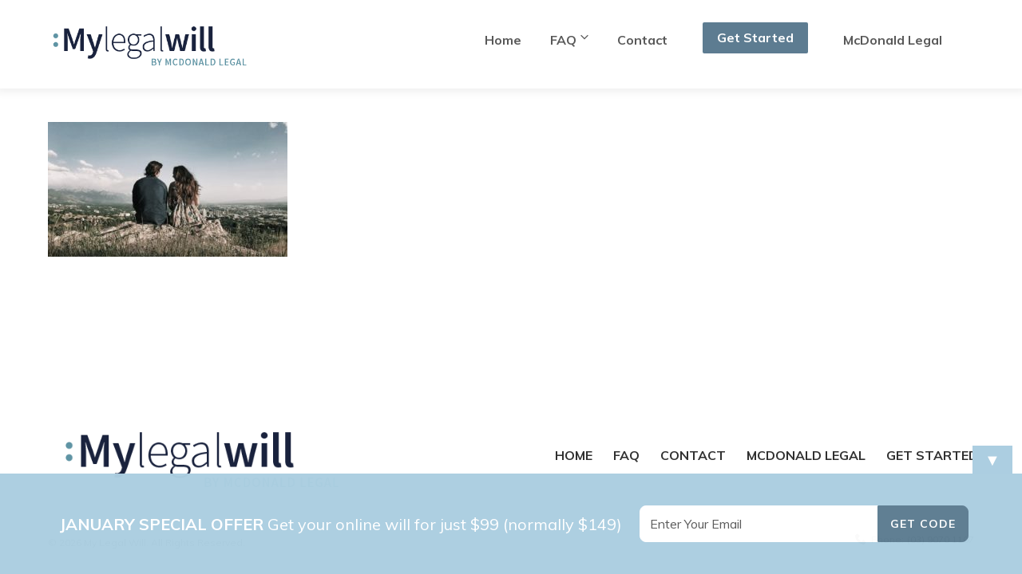

--- FILE ---
content_type: text/html; charset=UTF-8
request_url: https://mylegalwill.mcdonaldlegal.com.au/frequently-asked-questions/imageedit_12_6941569323/
body_size: 23419
content:
<!DOCTYPE html>
<html dir="ltr" lang="en" prefix="og: https://ogp.me/ns#">
<head>
<meta charset="UTF-8">
<link rel="profile" href="https://gmpg.org/xfn/11">
<link rel="pingback" href="https://mylegalwill.mcdonaldlegal.com.au/xmlrpc.php">

<meta name="viewport" content="width=device-width, initial-scale=1, maximum-scale=1, user-scalable=no" />
<title>imageedit_12_6941569323 | My Legal Will</title>

		<!-- All in One SEO 4.7.5.1 - aioseo.com -->
		<meta name="robots" content="max-image-preview:large" />
		<link rel="canonical" href="https://mylegalwill.mcdonaldlegal.com.au/frequently-asked-questions/imageedit_12_6941569323/" />
		<meta name="generator" content="All in One SEO (AIOSEO) 4.7.5.1" />
		<meta property="og:locale" content="en_US" />
		<meta property="og:site_name" content="My Legal Will |" />
		<meta property="og:type" content="article" />
		<meta property="og:title" content="imageedit_12_6941569323 | My Legal Will" />
		<meta property="og:url" content="https://mylegalwill.mcdonaldlegal.com.au/frequently-asked-questions/imageedit_12_6941569323/" />
		<meta property="article:published_time" content="2020-07-12T17:05:59+00:00" />
		<meta property="article:modified_time" content="2020-07-12T17:05:59+00:00" />
		<meta name="twitter:card" content="summary" />
		<meta name="twitter:title" content="imageedit_12_6941569323 | My Legal Will" />
		<script type="application/ld+json" class="aioseo-schema">
			{"@context":"https:\/\/schema.org","@graph":[{"@type":"BreadcrumbList","@id":"https:\/\/mylegalwill.mcdonaldlegal.com.au\/frequently-asked-questions\/imageedit_12_6941569323\/#breadcrumblist","itemListElement":[{"@type":"ListItem","@id":"https:\/\/mylegalwill.mcdonaldlegal.com.au\/#listItem","position":1,"name":"Home","item":"https:\/\/mylegalwill.mcdonaldlegal.com.au\/","nextItem":"https:\/\/mylegalwill.mcdonaldlegal.com.au\/frequently-asked-questions\/imageedit_12_6941569323\/#listItem"},{"@type":"ListItem","@id":"https:\/\/mylegalwill.mcdonaldlegal.com.au\/frequently-asked-questions\/imageedit_12_6941569323\/#listItem","position":2,"name":"imageedit_12_6941569323","previousItem":"https:\/\/mylegalwill.mcdonaldlegal.com.au\/#listItem"}]},{"@type":"ItemPage","@id":"https:\/\/mylegalwill.mcdonaldlegal.com.au\/frequently-asked-questions\/imageedit_12_6941569323\/#itempage","url":"https:\/\/mylegalwill.mcdonaldlegal.com.au\/frequently-asked-questions\/imageedit_12_6941569323\/","name":"imageedit_12_6941569323 | My Legal Will","inLanguage":"en","isPartOf":{"@id":"https:\/\/mylegalwill.mcdonaldlegal.com.au\/#website"},"breadcrumb":{"@id":"https:\/\/mylegalwill.mcdonaldlegal.com.au\/frequently-asked-questions\/imageedit_12_6941569323\/#breadcrumblist"},"author":{"@id":"https:\/\/mylegalwill.mcdonaldlegal.com.au\/author\/mylegalwill\/#author"},"creator":{"@id":"https:\/\/mylegalwill.mcdonaldlegal.com.au\/author\/mylegalwill\/#author"},"datePublished":"2020-07-12T17:05:59+00:00","dateModified":"2020-07-12T17:05:59+00:00"},{"@type":"Organization","@id":"https:\/\/mylegalwill.mcdonaldlegal.com.au\/#organization","name":"My Legal Will","url":"https:\/\/mylegalwill.mcdonaldlegal.com.au\/"},{"@type":"Person","@id":"https:\/\/mylegalwill.mcdonaldlegal.com.au\/author\/mylegalwill\/#author","url":"https:\/\/mylegalwill.mcdonaldlegal.com.au\/author\/mylegalwill\/","name":"mylegalwill","image":{"@type":"ImageObject","@id":"https:\/\/mylegalwill.mcdonaldlegal.com.au\/frequently-asked-questions\/imageedit_12_6941569323\/#authorImage","url":"https:\/\/secure.gravatar.com\/avatar\/f46201362214d868cc40364cf950589f?s=96&d=mm&r=g","width":96,"height":96,"caption":"mylegalwill"}},{"@type":"WebSite","@id":"https:\/\/mylegalwill.mcdonaldlegal.com.au\/#website","url":"https:\/\/mylegalwill.mcdonaldlegal.com.au\/","name":"My Legal Will","inLanguage":"en","publisher":{"@id":"https:\/\/mylegalwill.mcdonaldlegal.com.au\/#organization"}}]}
		</script>
		<!-- All in One SEO -->

<link rel='dns-prefetch' href='//fonts.googleapis.com' />
<link rel="alternate" type="application/rss+xml" title="My Legal Will &raquo; Feed" href="https://mylegalwill.mcdonaldlegal.com.au/feed/" />
<link rel="alternate" type="application/rss+xml" title="My Legal Will &raquo; Comments Feed" href="https://mylegalwill.mcdonaldlegal.com.au/comments/feed/" />
<script type="text/javascript">
/* <![CDATA[ */
window._wpemojiSettings = {"baseUrl":"https:\/\/s.w.org\/images\/core\/emoji\/15.0.3\/72x72\/","ext":".png","svgUrl":"https:\/\/s.w.org\/images\/core\/emoji\/15.0.3\/svg\/","svgExt":".svg","source":{"concatemoji":"https:\/\/mylegalwill.mcdonaldlegal.com.au\/wp-includes\/js\/wp-emoji-release.min.js?ver=6.6.4"}};
/*! This file is auto-generated */
!function(i,n){var o,s,e;function c(e){try{var t={supportTests:e,timestamp:(new Date).valueOf()};sessionStorage.setItem(o,JSON.stringify(t))}catch(e){}}function p(e,t,n){e.clearRect(0,0,e.canvas.width,e.canvas.height),e.fillText(t,0,0);var t=new Uint32Array(e.getImageData(0,0,e.canvas.width,e.canvas.height).data),r=(e.clearRect(0,0,e.canvas.width,e.canvas.height),e.fillText(n,0,0),new Uint32Array(e.getImageData(0,0,e.canvas.width,e.canvas.height).data));return t.every(function(e,t){return e===r[t]})}function u(e,t,n){switch(t){case"flag":return n(e,"\ud83c\udff3\ufe0f\u200d\u26a7\ufe0f","\ud83c\udff3\ufe0f\u200b\u26a7\ufe0f")?!1:!n(e,"\ud83c\uddfa\ud83c\uddf3","\ud83c\uddfa\u200b\ud83c\uddf3")&&!n(e,"\ud83c\udff4\udb40\udc67\udb40\udc62\udb40\udc65\udb40\udc6e\udb40\udc67\udb40\udc7f","\ud83c\udff4\u200b\udb40\udc67\u200b\udb40\udc62\u200b\udb40\udc65\u200b\udb40\udc6e\u200b\udb40\udc67\u200b\udb40\udc7f");case"emoji":return!n(e,"\ud83d\udc26\u200d\u2b1b","\ud83d\udc26\u200b\u2b1b")}return!1}function f(e,t,n){var r="undefined"!=typeof WorkerGlobalScope&&self instanceof WorkerGlobalScope?new OffscreenCanvas(300,150):i.createElement("canvas"),a=r.getContext("2d",{willReadFrequently:!0}),o=(a.textBaseline="top",a.font="600 32px Arial",{});return e.forEach(function(e){o[e]=t(a,e,n)}),o}function t(e){var t=i.createElement("script");t.src=e,t.defer=!0,i.head.appendChild(t)}"undefined"!=typeof Promise&&(o="wpEmojiSettingsSupports",s=["flag","emoji"],n.supports={everything:!0,everythingExceptFlag:!0},e=new Promise(function(e){i.addEventListener("DOMContentLoaded",e,{once:!0})}),new Promise(function(t){var n=function(){try{var e=JSON.parse(sessionStorage.getItem(o));if("object"==typeof e&&"number"==typeof e.timestamp&&(new Date).valueOf()<e.timestamp+604800&&"object"==typeof e.supportTests)return e.supportTests}catch(e){}return null}();if(!n){if("undefined"!=typeof Worker&&"undefined"!=typeof OffscreenCanvas&&"undefined"!=typeof URL&&URL.createObjectURL&&"undefined"!=typeof Blob)try{var e="postMessage("+f.toString()+"("+[JSON.stringify(s),u.toString(),p.toString()].join(",")+"));",r=new Blob([e],{type:"text/javascript"}),a=new Worker(URL.createObjectURL(r),{name:"wpTestEmojiSupports"});return void(a.onmessage=function(e){c(n=e.data),a.terminate(),t(n)})}catch(e){}c(n=f(s,u,p))}t(n)}).then(function(e){for(var t in e)n.supports[t]=e[t],n.supports.everything=n.supports.everything&&n.supports[t],"flag"!==t&&(n.supports.everythingExceptFlag=n.supports.everythingExceptFlag&&n.supports[t]);n.supports.everythingExceptFlag=n.supports.everythingExceptFlag&&!n.supports.flag,n.DOMReady=!1,n.readyCallback=function(){n.DOMReady=!0}}).then(function(){return e}).then(function(){var e;n.supports.everything||(n.readyCallback(),(e=n.source||{}).concatemoji?t(e.concatemoji):e.wpemoji&&e.twemoji&&(t(e.twemoji),t(e.wpemoji)))}))}((window,document),window._wpemojiSettings);
/* ]]> */
</script>
<link rel='stylesheet' id='jquery-swiper-css' href='https://mylegalwill.mcdonaldlegal.com.au/wp-content/themes/webion/assets/css/swiper.min.css?ver=3.3.0' type='text/css' media='all' />
<style id='wp-emoji-styles-inline-css' type='text/css'>

	img.wp-smiley, img.emoji {
		display: inline !important;
		border: none !important;
		box-shadow: none !important;
		height: 1em !important;
		width: 1em !important;
		margin: 0 0.07em !important;
		vertical-align: -0.1em !important;
		background: none !important;
		padding: 0 !important;
	}
</style>
<link rel='stylesheet' id='wp-block-library-css' href='https://mylegalwill.mcdonaldlegal.com.au/wp-includes/css/dist/block-library/style.min.css?ver=6.6.4' type='text/css' media='all' />
<link rel='stylesheet' id='hashabr-block-style-css' href='https://mylegalwill.mcdonaldlegal.com.au/wp-content/plugins/hashbar-wp-notification-bar/assets/css/block-style-index.css?ver=1.5.5' type='text/css' media='all' />
<style id='classic-theme-styles-inline-css' type='text/css'>
/*! This file is auto-generated */
.wp-block-button__link{color:#fff;background-color:#32373c;border-radius:9999px;box-shadow:none;text-decoration:none;padding:calc(.667em + 2px) calc(1.333em + 2px);font-size:1.125em}.wp-block-file__button{background:#32373c;color:#fff;text-decoration:none}
</style>
<style id='global-styles-inline-css' type='text/css'>
:root{--wp--preset--aspect-ratio--square: 1;--wp--preset--aspect-ratio--4-3: 4/3;--wp--preset--aspect-ratio--3-4: 3/4;--wp--preset--aspect-ratio--3-2: 3/2;--wp--preset--aspect-ratio--2-3: 2/3;--wp--preset--aspect-ratio--16-9: 16/9;--wp--preset--aspect-ratio--9-16: 9/16;--wp--preset--color--black: #000000;--wp--preset--color--cyan-bluish-gray: #abb8c3;--wp--preset--color--white: #ffffff;--wp--preset--color--pale-pink: #f78da7;--wp--preset--color--vivid-red: #cf2e2e;--wp--preset--color--luminous-vivid-orange: #ff6900;--wp--preset--color--luminous-vivid-amber: #fcb900;--wp--preset--color--light-green-cyan: #7bdcb5;--wp--preset--color--vivid-green-cyan: #00d084;--wp--preset--color--pale-cyan-blue: #8ed1fc;--wp--preset--color--vivid-cyan-blue: #0693e3;--wp--preset--color--vivid-purple: #9b51e0;--wp--preset--gradient--vivid-cyan-blue-to-vivid-purple: linear-gradient(135deg,rgba(6,147,227,1) 0%,rgb(155,81,224) 100%);--wp--preset--gradient--light-green-cyan-to-vivid-green-cyan: linear-gradient(135deg,rgb(122,220,180) 0%,rgb(0,208,130) 100%);--wp--preset--gradient--luminous-vivid-amber-to-luminous-vivid-orange: linear-gradient(135deg,rgba(252,185,0,1) 0%,rgba(255,105,0,1) 100%);--wp--preset--gradient--luminous-vivid-orange-to-vivid-red: linear-gradient(135deg,rgba(255,105,0,1) 0%,rgb(207,46,46) 100%);--wp--preset--gradient--very-light-gray-to-cyan-bluish-gray: linear-gradient(135deg,rgb(238,238,238) 0%,rgb(169,184,195) 100%);--wp--preset--gradient--cool-to-warm-spectrum: linear-gradient(135deg,rgb(74,234,220) 0%,rgb(151,120,209) 20%,rgb(207,42,186) 40%,rgb(238,44,130) 60%,rgb(251,105,98) 80%,rgb(254,248,76) 100%);--wp--preset--gradient--blush-light-purple: linear-gradient(135deg,rgb(255,206,236) 0%,rgb(152,150,240) 100%);--wp--preset--gradient--blush-bordeaux: linear-gradient(135deg,rgb(254,205,165) 0%,rgb(254,45,45) 50%,rgb(107,0,62) 100%);--wp--preset--gradient--luminous-dusk: linear-gradient(135deg,rgb(255,203,112) 0%,rgb(199,81,192) 50%,rgb(65,88,208) 100%);--wp--preset--gradient--pale-ocean: linear-gradient(135deg,rgb(255,245,203) 0%,rgb(182,227,212) 50%,rgb(51,167,181) 100%);--wp--preset--gradient--electric-grass: linear-gradient(135deg,rgb(202,248,128) 0%,rgb(113,206,126) 100%);--wp--preset--gradient--midnight: linear-gradient(135deg,rgb(2,3,129) 0%,rgb(40,116,252) 100%);--wp--preset--font-size--small: 13px;--wp--preset--font-size--medium: 20px;--wp--preset--font-size--large: 36px;--wp--preset--font-size--x-large: 42px;--wp--preset--spacing--20: 0.44rem;--wp--preset--spacing--30: 0.67rem;--wp--preset--spacing--40: 1rem;--wp--preset--spacing--50: 1.5rem;--wp--preset--spacing--60: 2.25rem;--wp--preset--spacing--70: 3.38rem;--wp--preset--spacing--80: 5.06rem;--wp--preset--shadow--natural: 6px 6px 9px rgba(0, 0, 0, 0.2);--wp--preset--shadow--deep: 12px 12px 50px rgba(0, 0, 0, 0.4);--wp--preset--shadow--sharp: 6px 6px 0px rgba(0, 0, 0, 0.2);--wp--preset--shadow--outlined: 6px 6px 0px -3px rgba(255, 255, 255, 1), 6px 6px rgba(0, 0, 0, 1);--wp--preset--shadow--crisp: 6px 6px 0px rgba(0, 0, 0, 1);}:where(.is-layout-flex){gap: 0.5em;}:where(.is-layout-grid){gap: 0.5em;}body .is-layout-flex{display: flex;}.is-layout-flex{flex-wrap: wrap;align-items: center;}.is-layout-flex > :is(*, div){margin: 0;}body .is-layout-grid{display: grid;}.is-layout-grid > :is(*, div){margin: 0;}:where(.wp-block-columns.is-layout-flex){gap: 2em;}:where(.wp-block-columns.is-layout-grid){gap: 2em;}:where(.wp-block-post-template.is-layout-flex){gap: 1.25em;}:where(.wp-block-post-template.is-layout-grid){gap: 1.25em;}.has-black-color{color: var(--wp--preset--color--black) !important;}.has-cyan-bluish-gray-color{color: var(--wp--preset--color--cyan-bluish-gray) !important;}.has-white-color{color: var(--wp--preset--color--white) !important;}.has-pale-pink-color{color: var(--wp--preset--color--pale-pink) !important;}.has-vivid-red-color{color: var(--wp--preset--color--vivid-red) !important;}.has-luminous-vivid-orange-color{color: var(--wp--preset--color--luminous-vivid-orange) !important;}.has-luminous-vivid-amber-color{color: var(--wp--preset--color--luminous-vivid-amber) !important;}.has-light-green-cyan-color{color: var(--wp--preset--color--light-green-cyan) !important;}.has-vivid-green-cyan-color{color: var(--wp--preset--color--vivid-green-cyan) !important;}.has-pale-cyan-blue-color{color: var(--wp--preset--color--pale-cyan-blue) !important;}.has-vivid-cyan-blue-color{color: var(--wp--preset--color--vivid-cyan-blue) !important;}.has-vivid-purple-color{color: var(--wp--preset--color--vivid-purple) !important;}.has-black-background-color{background-color: var(--wp--preset--color--black) !important;}.has-cyan-bluish-gray-background-color{background-color: var(--wp--preset--color--cyan-bluish-gray) !important;}.has-white-background-color{background-color: var(--wp--preset--color--white) !important;}.has-pale-pink-background-color{background-color: var(--wp--preset--color--pale-pink) !important;}.has-vivid-red-background-color{background-color: var(--wp--preset--color--vivid-red) !important;}.has-luminous-vivid-orange-background-color{background-color: var(--wp--preset--color--luminous-vivid-orange) !important;}.has-luminous-vivid-amber-background-color{background-color: var(--wp--preset--color--luminous-vivid-amber) !important;}.has-light-green-cyan-background-color{background-color: var(--wp--preset--color--light-green-cyan) !important;}.has-vivid-green-cyan-background-color{background-color: var(--wp--preset--color--vivid-green-cyan) !important;}.has-pale-cyan-blue-background-color{background-color: var(--wp--preset--color--pale-cyan-blue) !important;}.has-vivid-cyan-blue-background-color{background-color: var(--wp--preset--color--vivid-cyan-blue) !important;}.has-vivid-purple-background-color{background-color: var(--wp--preset--color--vivid-purple) !important;}.has-black-border-color{border-color: var(--wp--preset--color--black) !important;}.has-cyan-bluish-gray-border-color{border-color: var(--wp--preset--color--cyan-bluish-gray) !important;}.has-white-border-color{border-color: var(--wp--preset--color--white) !important;}.has-pale-pink-border-color{border-color: var(--wp--preset--color--pale-pink) !important;}.has-vivid-red-border-color{border-color: var(--wp--preset--color--vivid-red) !important;}.has-luminous-vivid-orange-border-color{border-color: var(--wp--preset--color--luminous-vivid-orange) !important;}.has-luminous-vivid-amber-border-color{border-color: var(--wp--preset--color--luminous-vivid-amber) !important;}.has-light-green-cyan-border-color{border-color: var(--wp--preset--color--light-green-cyan) !important;}.has-vivid-green-cyan-border-color{border-color: var(--wp--preset--color--vivid-green-cyan) !important;}.has-pale-cyan-blue-border-color{border-color: var(--wp--preset--color--pale-cyan-blue) !important;}.has-vivid-cyan-blue-border-color{border-color: var(--wp--preset--color--vivid-cyan-blue) !important;}.has-vivid-purple-border-color{border-color: var(--wp--preset--color--vivid-purple) !important;}.has-vivid-cyan-blue-to-vivid-purple-gradient-background{background: var(--wp--preset--gradient--vivid-cyan-blue-to-vivid-purple) !important;}.has-light-green-cyan-to-vivid-green-cyan-gradient-background{background: var(--wp--preset--gradient--light-green-cyan-to-vivid-green-cyan) !important;}.has-luminous-vivid-amber-to-luminous-vivid-orange-gradient-background{background: var(--wp--preset--gradient--luminous-vivid-amber-to-luminous-vivid-orange) !important;}.has-luminous-vivid-orange-to-vivid-red-gradient-background{background: var(--wp--preset--gradient--luminous-vivid-orange-to-vivid-red) !important;}.has-very-light-gray-to-cyan-bluish-gray-gradient-background{background: var(--wp--preset--gradient--very-light-gray-to-cyan-bluish-gray) !important;}.has-cool-to-warm-spectrum-gradient-background{background: var(--wp--preset--gradient--cool-to-warm-spectrum) !important;}.has-blush-light-purple-gradient-background{background: var(--wp--preset--gradient--blush-light-purple) !important;}.has-blush-bordeaux-gradient-background{background: var(--wp--preset--gradient--blush-bordeaux) !important;}.has-luminous-dusk-gradient-background{background: var(--wp--preset--gradient--luminous-dusk) !important;}.has-pale-ocean-gradient-background{background: var(--wp--preset--gradient--pale-ocean) !important;}.has-electric-grass-gradient-background{background: var(--wp--preset--gradient--electric-grass) !important;}.has-midnight-gradient-background{background: var(--wp--preset--gradient--midnight) !important;}.has-small-font-size{font-size: var(--wp--preset--font-size--small) !important;}.has-medium-font-size{font-size: var(--wp--preset--font-size--medium) !important;}.has-large-font-size{font-size: var(--wp--preset--font-size--large) !important;}.has-x-large-font-size{font-size: var(--wp--preset--font-size--x-large) !important;}
:where(.wp-block-post-template.is-layout-flex){gap: 1.25em;}:where(.wp-block-post-template.is-layout-grid){gap: 1.25em;}
:where(.wp-block-columns.is-layout-flex){gap: 2em;}:where(.wp-block-columns.is-layout-grid){gap: 2em;}
:root :where(.wp-block-pullquote){font-size: 1.5em;line-height: 1.6;}
</style>
<link rel='stylesheet' id='contact-form-7-css' href='https://mylegalwill.mcdonaldlegal.com.au/wp-content/plugins/contact-form-7/includes/css/styles.css?ver=6.0' type='text/css' media='all' />
<style id='contact-form-7-inline-css' type='text/css'>
.wpcf7 .wpcf7-recaptcha iframe {margin-bottom: 0;}.wpcf7 .wpcf7-recaptcha[data-align="center"] > div {margin: 0 auto;}.wpcf7 .wpcf7-recaptcha[data-align="right"] > div {margin: 0 0 0 auto;}
</style>
<link rel='stylesheet' id='hashbar-frontend-css' href='https://mylegalwill.mcdonaldlegal.com.au/wp-content/plugins/hashbar-wp-notification-bar/assets/css/frontend.css?ver=1.5.5' type='text/css' media='all' />
<link rel='stylesheet' id='spam-protect-for-contact-form7-css' href='https://mylegalwill.mcdonaldlegal.com.au/wp-content/plugins/wp-contact-form-7-spam-blocker/frontend/css/spam-protect-for-contact-form7.css?ver=1.0.0' type='text/css' media='all' />
<link rel='stylesheet' id='cherry-google-fonts-webion-css' href='//fonts.googleapis.com/css?family=Muli%3A400%2C700%7CJosefin+Sans%3A300%2C600%7CHind%3A300%7CRaleway%3A700%7CLibre+Franklin%3A600%7CDosis%3A500&#038;subset=latin&#038;ver=6.6.4' type='text/css' media='all' />
<link rel='stylesheet' id='font-awesome-css' href='https://mylegalwill.mcdonaldlegal.com.au/wp-content/plugins/elementor/assets/lib/font-awesome/css/font-awesome.min.css?ver=4.7.0' type='text/css' media='all' />
<link rel='stylesheet' id='magnific-popup-css' href='https://mylegalwill.mcdonaldlegal.com.au/wp-content/themes/webion/assets/css/magnific-popup.min.css?ver=1.1.0' type='text/css' media='all' />
<link rel='stylesheet' id='nucleo-mini-css' href='https://mylegalwill.mcdonaldlegal.com.au/wp-content/themes/webion/assets/css/nucleo-mini.css?ver=1.0.0' type='text/css' media='all' />
<link rel='stylesheet' id='nucleo-outline-css' href='https://mylegalwill.mcdonaldlegal.com.au/wp-content/themes/webion/assets/css/nucleo-outline.css?ver=1.0.0' type='text/css' media='all' />
<link rel='stylesheet' id='mercury-css' href='https://mylegalwill.mcdonaldlegal.com.au/wp-content/themes/webion/assets/css/mercury.css?ver=1.0.0' type='text/css' media='all' />
<link rel='stylesheet' id='thin-css' href='https://mylegalwill.mcdonaldlegal.com.au/wp-content/themes/webion/assets/css/thin.css?ver=1.0.0' type='text/css' media='all' />
<link rel='stylesheet' id='webion-theme-style-css' href='https://mylegalwill.mcdonaldlegal.com.au/wp-content/themes/webion/style.css?ver=2.2' type='text/css' media='all' />
<style id='webion-theme-style-inline-css' type='text/css'>
/* #Typography */body {font-style: normal;font-weight: 400;font-size: 14px;line-height: 1.75;font-family: Muli, sans-serif;letter-spacing: 0em;text-align: left;color: #595959;}h1,.h1-style {font-style: normal;font-weight: 300;font-size: 20px;line-height: 1.2;font-family: 'Josefin Sans', sans-serif;letter-spacing: 0.27em;text-align: inherit;color: #303030;}h2,.h2-style {font-style: normal;font-weight: 600;font-size: 21px;line-height: 1.2;font-family: 'Josefin Sans', sans-serif;letter-spacing: 0.2em;text-align: inherit;color: #101010;}h3,.h3-style {font-style: normal;font-weight: 300;font-size: 21px;line-height: 1.5;font-family: Hind, sans-serif;letter-spacing: 0.38em;text-align: inherit;color: #303030;}h4,.h4-style {font-style: normal;font-weight: 300;font-size: 16px;line-height: 1.4;font-family: Hind, sans-serif;letter-spacing: 0.2em;text-align: inherit;color: #303030;}h5,.h5-style {font-style: normal;font-weight: 300;font-size: 15px;line-height: 1.4;font-family: Hind, sans-serif;letter-spacing: 0.15em;text-align: inherit;color: #303030;}h6,.h6-style {font-style: normal;font-weight: 700;font-size: 11px;line-height: 1.5;font-family: Raleway, sans-serif;letter-spacing: 0.24em;text-align: inherit;color: #303030;}@media (min-width: 992px) {h1,.h1-style { font-size: 40px; }h2,.h2-style { font-size: 35px; }h3,.h3-style { font-size: 32px; }h4,.h4-style { font-size: 22px; }h5,.h5-style { font-size: 18px; }h6,.h6-style { font-size: 12px; }}a,h1 a:hover,h2 a:hover,h3 a:hover,h4 a:hover,h5 a:hover,h6 a:hover,.not-found .page-title { color: #838383; }a:hover { color: #444444; }/* #Invert Color Scheme */.invert { color: #ffffff; }.invert h1 { color: #ffffff; }.invert h2 { color: #ffffff; }.invert h3 { color: #ffffff; }.invert h4 { color: #ffffff; }.invert h5 { color: #ffffff; }.invert h6 { color: #ffffff; }.invert a { color: #a8a8a8; }.invert a:hover { color: #ffffff; }.invert.invert_primary a:hover {color: #838383;}.text-accent-1 { color: #303030; }.invert .text-accent-1 { color: #a8a8a8;}.text-accent-2 { color: #334455; }.invert .text-accent-2 { color: #ffffff; }.text-accent-3 { color: #838383; }.invert .text-accent-3 { color: #ffffff; }/* #Layout */@media (min-width: 1200px) {.site .container {max-width: 1200px;}}/* #404 */body.error404 .site-content_wrap {background-color: #0a7d56;background-repeat: no-repeat;background-position: center top;background-attachment: scroll;}.breadcrumbs__item-link {color: #444444;}.breadcrumbs__item-link:hover {color: #838383;}/*Dynamic styles for Woo-elements */header .woocommerce-currency-switcher-form ul.dd-options {background-color: #000000;}/* * Woo-elements * Listing line Products */.products .product h3,.tm-categories-carousel-widget-container h3,.products .product-category h3,.tm-woowishlist-widget-product h3,.tm-woocompare-widget-product h3,.woocommerce.widget_products>ul .product-title,.woocommerce.widget_recent_reviews>ul .product-title,.woocommerce.widget_recently_viewed_products>ul .product-title,.woocommerce.widget_top_rated_products>ul .product-title {font-style: normal;font-weight: 700;font-size: 14px;line-height: 1.75;font-family: Muli, sans-serif;letter-spacing: 0em;text-align: left;color: #595959;}.tm_banners_grid_widget_banner_title {font-style: normal;font-weight: 300;font-size: 32px;line-height: 1.5;font-family: Raleway, sans-serif;letter-spacing: 0.38em;text-align: inherit;color: #303030;}.products .product-category .title_count_block>span,.tm-categories-carousel-widget-container .tm-categories-carousel-widget-wrapper .title_count_block>span {color: #595959;}.products .product-category>a h3:hover,.tm-categories-carousel-widget-container h3:hover,.products .product-category>a .title_count_block>span:hover,.tm-categories-carousel-widget-container .tm-categories-carousel-widget-wrapper .title_count_block>span:hover {color: #303030;}.products .product.product-list h3,.related h4,.woocommerce .page-title,.woocommerce-checkout h3,.woocommerce-checkout .woocommerce-info,.woocommerce-checkout-payment .payment_methods li label,.woocommerce-checkout h2,.tm_custom_menu_widget h3 {font-style: normal;font-weight: 300;font-size: 18px;line-height: 1.4;font-family: Hind, sans-serif;letter-spacing: 0.15em;text-align: inherit;color: #303030;}/* * Woo-elements * Woocommerce carousel-category-products */.tm-categories-carousel-widget-container .swiper-button-next,.tm-categories-carousel-widget-container .swiper-button-prev,.woocommerce .tablesaw-bar .tablesaw-advance a.tablesaw-nav-btn,.woocommerce-product-search label i {color: rgb(153,153,153);}.tm-categories-carousel-widget-container .swiper-button-next:hover,.tm-categories-carousel-widget-container .swiper-button-prev:hover,.woocommerce .tablesaw-bar .tablesaw-advance a.tablesaw-nav-btn:hover {color: #334455;}.woocommerce .swiper-container-horizontal>.swiper-pagination-bullets .swiper-pagination-bullet {background-color: #334455;}.woocommerce .swiper-container-horizontal>.swiper-pagination-bullets .swiper-pagination-bullet-active,.woocommerce .swiper-container-horizontal>.swiper-pagination-bullets .swiper-pagination-bullet:hover,.site-header-cart .cart-contents .count {background-color: #303030;}.tm_about_store_widget span {font-style: normal;font-weight: 300;font-size: 22px;line-height: 1.4;font-family: Hind, sans-serif;letter-spacing: 0.2em;}.tm_about_store_widget {color: #a8a8a8;}/* * Woo-elements * Woocommerce price styles */.woocommerce .products .product .price,.woocommerce div.product span.price,.woocommerce div.product p.price,.cart_list li .quantity .amount,.woocommerce-cart .woocommerce .amount,.woocommerce-checkout .woocommerce .amount,.widget .woocs_price_code ins,.price {color: #334455;font-family: 'Josefin Sans', sans-serif;}/* * Woo-elements * Woocommerce product widgets */.woocommerce.widget .product-title,.woocommerce.widget .product-title a,.woocommerce ul.cart_list li>a,.woocommerce ul.product_list_widget li>a {font-style: normal;font-weight: 700;font-size: 10px;line-height: 1.365;font-family: Raleway, sans-serif;color: #303030;}.woocommerce.widget .product-title a:hover,.woocommerce ul.cart_list li>a:hover,.woocommerce ul.product_list_widget li>a:hover {color: #334455;}/* Styles for product-categories */.woocommerce>ul>li .product-widget-categories,.woocommerce>ul>li .product-widget-categories a,.woocommerce>ul span.reviewer,.woocommerce.widget_shopping_cart .total span,.woocommerce .widget_layered_nav ul li {color: #595959;}.woocommerce>ul>li .product-widget-categories a:hover,.woocommerce.widget_shopping_cart .total strong,.woocommerce.widget_shopping_cart ul.cart_list>li dl dt {color: #334455;}.invert .site-header-cart .shopping_cart-dropdown-wrap .shopping_cart-header>* {color: #303030;}.invert .woocommerce.widget_shopping_cart .cart_list li.empty {color: #595959;}/* * Woo-elements * Compare and wishlist buttons */.woocommerce .tm-woocompare-button,.woocommerce .tm-woowishlist-button {border-color: rgb(153,153,153);}.woocommerce .tm-woocompare-button::after,.woocommerce .tm-woowishlist-button::after {color: #334455;}.woocommerce .tm-woocompare-button:hover::after,.woocommerce .tm-woowishlist-button:hover::after {color: #ffffff;}.woocommerce .tm-woocompare-button:hover,.woocommerce .tm-woowishlist-button:hover {border-color: #303030;}.woocommerce button.button.btn {color: #334455;}.woocommerce button.button.btn:hover {color: #a8a8a8;background-color: #334455;}/* * Woo-elements * Sale-timer styles */.tm-products-sale-end-date span {background-color: #303030;color: #a8a8a8;}/* * Woo-elements * Styles for tags and categories list -- loop product */.product-categories li,.product-categories li a,.product-widget-tags li,.product-widget-tags li a {color: #595959;}.product-categories li a:hover,.product-widget-tags li a:hover,.widget.widget_product_categories .product-categories li,.widget.widget_product_categories .product-categories li a {color: #334455;}.widget.widget_product_categories .product-categories li a:hover,.widget.widget_product_categories .product-categories li.current-cat a {color: #334455;}.woocommerce .widget_price_filter .price_slider_amount .button {color: #334455;}.woocommerce .widget_price_filter .price_slider_amount .button:hover {background-color: #303030;border-color: #303030;color: #a8a8a8;}/* * Woo-elements * Buttons woo styles */.woocommerce #respond input#submit,.woocommerce a.button,.woocommerce button.button,.woocommerce button.button.tm-woocompare-empty,.woocommerce input.button,.woocommerce #respond input#submit.alt,.woocommerce a.button.alt,.woocommerce button.button.alt,.woocommerce input.button.alt,.woocommerce a.button.add_to_cart_button.loading:hover,.woocommerce button.button.btn.tm-wc-ajax-load-more-button {background-color: #303030;color: #ffffff;}.woocommerce a.button.alt {color: #303030;}.woocommerce a.button.alt.wc-forward {color: #ffffff;}.woocommerce a.button.product_type_variable {color: #334455;}.woocommerce a.button.product_type_variable:after {color: #595959;}.woocommerce #respond input#submit:hover,.woocommerce a.button:hover,.woocommerce button.button:hover,.woocommerce button.button.tm-woocompare-empty:hover,.woocommerce input.button:hover,.woocommerce #respond input#submit.alt:hover,.woocommerce a.button.alt:hover,.woocommerce button.button.alt:hover,.woocommerce input.button.alt:hover,.woocommerce button.button.btn.tm-wc-ajax-load-more-button:hover {background-color: #334455;color: #ffffff;}.woocommerce a.button.tm-woowishlist-page-button {color: #303030;}.woocommerce a.button.tm-woowishlist-page-button:hover {color: #334455;}.woocommerce a.button.alt:hover {color: #334455;}.woocommerce a.button.alt.wc-forward:hover {color: #ffffff;}.woocommerce a.button.product_type_variable:hover:after {color: #a8a8a8;}/*disable button syles*/.woocommerce #respond input#submit.alt.disabled,.woocommerce #respond input#submit.alt.disabled:hover,.woocommerce #respond input#submit.alt:disabled,.woocommerce #respond input#submit.alt:disabled:hover,.woocommerce #respond input#submit.alt:disabled[disabled],.woocommerce #respond input#submit.alt:disabled[disabled]:hover,.woocommerce a.button.alt.disabled,.woocommerce a.button.alt.disabled:hover,.woocommerce a.button.alt:disabled,.woocommerce a.button.alt:disabled:hover,.woocommerce a.button.alt:disabled[disabled],.woocommerce a.button.alt:disabled[disabled]:hover,.woocommerce button.button.alt.disabled,.woocommerce button.button.alt.disabled:hover,.woocommerce button.button.alt:disabled,.woocommerce button.button.alt:disabled:hover,.woocommerce button.button.alt:disabled[disabled],.woocommerce button.button.alt:disabled[disabled]:hover,.woocommerce input.button.alt.disabled,.woocommerce input.button.alt.disabled:hover,.woocommerce input.button.alt:disabled,.woocommerce input.button.alt:disabled:hover,.woocommerce input.button:disabled,.woocommerce input.button:disabled[disabled],.woocommerce input.button:disabled:hover,.woocommerce input.button:disabled[disabled]:hover,.woocommerce input.button.alt:disabled[disabled],.woocommerce input.button.alt:disabled[disabled]:hover,.woocommerce-cart table.cart input.header-btn:disabled {background-color: rgb(23,23,23);color: #a8a8a8;}/* * Woo-elements * Woo-Badge styles */.woocommerce span.featured,.woocommerce span.onsale,.woocommerce span.new {color: #a8a8a8;}.woocommerce span.onsale {background-color: #ff596d;}.woocommerce span.featured {background-color: #ffc045;}.woocommerce span.new {background-color: #000000;}/* * Woo-elements * Grid-list toggle buttons */.tm-woo-grid-list-toggle-button .tm-woo-grid-list-toggler {color: #334455;}.tm-wc-ajax-products-wrapper .tm-woo-grid-list-toggle-button-wrapper .tm-woo-grid-list-toggle-button .tm-woo-grid-list-toggler.disabled,.tm-wc-ajax-products-wrapper .tm-woo-grid-list-toggle-button-wrapper .tm-woo-grid-list-toggle-button .tm-woo-grid-list-toggler:hover {color: #303030;}/* * Woo-elements * Single-product styles */.single-product div.product h1.product_title {font-style: normal;font-weight: 300;font-size: 22px;line-height: 1.4;font-family: Hind, sans-serif;letter-spacing: 0.2em;text-align: inherit;color: #303030;}.woocommerce.single-product #content div.product .product_meta,.woocommerce-currency-switcher-form .dd-container .dd-selected label,.woocommerce.single-product #content div.product .product_meta a {color: #595959;}.woocommerce.single-product #content div.product .product_meta a:hover {color: #334455;}.woocommerce table.shop_attributes th {color: #303030;}/* * Woo-elements * SmartBox widget */.tm-products-smart-box-widget__rd-material-tabs .product h3 {font-family: Muli, sans-serif;font-style: normal;font-weight: 400;font-size: 14px;line-height: 1.75;letter-spacing: 0em;}.rd-material-tab.rd-material-tab-active a,.tm_custom_menu_widget .menu li a,.tm-products-smart-box-widget__rd-material-tabs .product h3:hover,.widget.tm_products_smart_box_widget .rd-material-tabs__list .rd-material-tab a:hover,.widget.tm_products_smart_box_widget .rd-material-tabs__list .rd-material-tab a:hover:before,.widget.tm_products_smart_box_widget .rd-material-tabs__list .rd-material-tab.rd-material-tab-active a,.widget.tm_products_smart_box_widget .rd-material-tabs__list .rd-material-tab.rd-material-tab-active a:before {color: #303030;}.tm_custom_menu_widget .menu li a:hover,.widget.tm_products_smart_box_widget .rd-material-tabs__list .rd-material-tab a,.widget.tm_products_smart_box_widget .rd-material-tabs__list .rd-material-tab a:before {color: #334455;}.tm-products-smart-box-widget__rd-material-tabs .product span.price:hover,.tm-products-smart-box-widget__rd-material-tabs .product span.price:hover ins,.tm-products-smart-box-widget__rd-material-tabs .product span.price:hover del {color: #595959;}.tm-products-smart-box-widget__rd-material-tabs .product .price del .amount {font-size: 12px;}.tm-products-smart-box-widget__rd-material-tabs .product .price del .amount,.tm-products-smart-box-widget__rd-material-tabs .product .price del {font-family: Muli, sans-serif;}/** * Woo-elements * Cart page * */.tm-woowishlist-remove,.tm-woocompare-remove {color: rgb(156,156,156);}.tm-woowishlist-remove:hover,.tm-woocompare-remove:hover {color: #334455;}.woocommerce a.remove {color: rgb(156,156,156) !important;}.woocommerce a.remove:hover {color: #334455 !important;}.woocommerce table.shop_table thead tr,.woocommerce table.shop_table tbody tr.cart_item:nth-child(even),.woocommerce table.shop_table tbody tr.order_item:nth-child(even) {background-color: #ffffff;}.woocommerce table.shop_table tbody tr.cart_item,.woocommerce table.shop_table tbody tr.order_item {background-color: #ffffff;}.woocommerce table.shop_table tbody tr td.product-name {font-style: normal;font-weight: 400;font-size: 14px;line-height: 1.75;font-family: Muli, sans-serif;letter-spacing: 0em;text-align: left;color: #595959;}.woocommerce table.shop_table.woocommerce-checkout-review-order-table tbody tr td strong.product-quantity,table.order_details tbody tr td strong.product-quantity,.woocommerce table.shop_table tbody tr td.product-name a:hover,.tm-wc-ajax-products-wrapper .tm-wc-ajax-filters-wrapper .tm-wc-ajax-filters-reset.button {color: #334455;}.woocommerce table.shop_table thead th,.cart-collaterals div.cart_totals table tbody tr,.cart-collaterals div.cart_totals table tbody td,.cart-collaterals div.cart_totals table tbody td,.cart-collaterals div.cart_totals table tbody th,table.shop_table.woocommerce-checkout-review-order-table tfoot tr.cart-subtotal th,table.shop_table.woocommerce-checkout-review-order-table tfoot tr.order-total th,.woocommerce table.shop_table.woocommerce-checkout-review-order-table tbody tr td,table.order_details tfoot tr,.woocommerce .order_details li strong,.woocommerce table.shop_table tbody tr td.product-name a,.tm-wc-ajax-products-wrapper .tm-wc-ajax-filters-wrapper .tm-wc-ajax-filters-reset.button:hover {color: #303030;}.tm-wc-ajax-products-wrapper .tm-wc-ajax-filters-wrapper .tm-wc-ajax-filters-attribute {border-color: #838383;background-color: #838383;}/** * Woo-elements * Checkout page * */.woocommerce-checkout .woocommerce-info>a,.woocommerce form.login .form-row label.inline,.woocommerce form .form-row .select2-container.country_to_state .select2-choice,.woocommerce form .form-row.create-account label.checkbox,.woocommerce div.product form.cart .variations label {color: #595959;}.woocommerce-checkout .woocommerce-info>a:hover,.woocommerce form.login .form-row label.inline:hover,.woocommerce form .form-row.create-account label.checkbox:hover,.woocommerce form .form-row .required {color: #334455;}.woocommerce form.checkout_coupon .form-row-last .button {background-color: #334455;}.woocommerce form.checkout_coupon .form-row-last .button:hover {background-color: #303030;}#add_payment_method #payment,.woocommerce-cart #payment,.woocommerce-checkout #payment {background-color: #ffffff;}.woocommerce form label,#add_payment_method #payment div.payment_box,.woocommerce-cart #payment div.payment_box,.woocommerce-checkout #payment div.payment_box {color: #334455;}/** * Woo-elements * Account page * */.woocommerce-account.logged-in .entry-content .woocommerce {background-color: #ffffff;}.woocommerce-account.logged-in .entry-content .woocommerce .woocommerce-MyAccount-content {background-color: #ffffff;}.woocommerce-account.logged-in .woocommerce-MyAccount-navigation {font-family: Raleway, sans-serif;font-style: normal;font-weight: 700;font-size: 10px;line-height: 1.5;letter-spacing: 0.24em;}@media (min-width: 992px) {.woocommerce-account.logged-in .woocommerce-MyAccount-navigation {font-size: 12px;}}.woocommerce-account.logged-in .woocommerce-MyAccount-navigation a {color: #334455;}.woocommerce-account.logged-in .woocommerce-MyAccount-navigation a:hover,.woocommerce-account.logged-in .woocommerce-MyAccount-navigation .is-active a {color: #303030;}/** * Woo-elements * Wishlist&Compare style * */.tm-woocompare-table .tm-woocomerce-list__product-title {font-style: normal;font-weight: 700;font-size: 12px;line-height: 1.5;font-family: Raleway, sans-serif;letter-spacing: 0.24em;text-align: inherit;color: #303030;}.tm-woowishlist .tm-woowishlist-item .tm-woocomerce-list__product-title a,.tm-woocompare-table .tm-woocomerce-list__product-title a,.tm-woocompare-list table.tm-woocompare-table .tm-woocompare-row .title {color: #303030;}.tm-woowishlist .tm-woowishlist-item .tm-woocomerce-list__product-title a:hover,.tm-woocompare-table .tm-woocomerce-list__product-title a:hover {color: #334455;}.woocommerce .loader:before,.woocommerce .blockUI.blockOverlay:before,.woocommerce .blockUI.blockOverlay:before {border-top-color: #303030;border-right-color: #303030;}.woocommerce .products .product span.onsale,.woocommerce span.featured,.woocommerce span.new,.woocommerce span.onsale {color: #ffffff;}.woocommerce .single-product div.product form.cart div.quantity .tm-qty-minus:hover,.woocommerce .single-product div.product form.cart div.quantity .tm-qty-plus:hover,.woocommerce.single-product div.product form.cart div.quantity .tm-qty-minus:hover,.woocommerce.single-product div.product form.cart div.quantity .tm-qty-plus:hover {color: #303030;}.woocommerce a.button.product_type_variable,.woocommerce a.button.product_type_variable::after {background: #334455;color: #ffffff;}.woocommerce a.button.product_type_variable:hover {background: #303030;}.woocommerce a.button.product_type_variable:hover::after {color: #ffffff;background: #303030;}.woocommerce.widget .product-title,.woocommerce.widget .product-title a,.woocommerce ul.cart_list li>a,.woocommerce ul.product_list_widget li>a {color: #595959;}.products .product-category .title_count_block h3,.tm-categories-carousel-widget-container .tm-categories-carousel-widget-wrapper .title_count_block h3 {font-style: normal;font-weight: 700;font-size: 11px;line-height: 1.5;font-family: Raleway, sans-serif;letter-spacing: 0.24em;text-align: inherit;color: #303030;}.widget_tm_woocompare_recent_compare_list .tm-woocompare-widget-wrapper .btn-default {background: #303030;}.widget_tm_woocompare_recent_compare_list .tm-woocompare-widget-wrapper .btn-default:hover {background: #334455;}.search-form.woocommerce-product-search button[type=submit] .nc-icon-mini {color: #ffffff;}.tm_pb_widget_area .woocommerce.widget_products .widget-title {font-style: normal;font-size: 20px;line-height: 1.4;font-family: Hind, sans-serif;letter-spacing: 0.2em;text-align: inherit;color: #303030;}.tm-wc-ajax-products-wrapper .tm-wc-ajax-filters-wrapper .tm-wc-ajax-filters-attribute:hover,.tm-wc-ajax-products-wrapper .tm-wc-ajax-filters-wrapper .tm-wc-ajax-filters-price:hover{border-color: #303030;}.woocommerce.widget_shopping_cart ul.cart_list > li .quantity {color: #303030;}.woocommerce.single-product div.product h1.product_title,.woocommerce .single-product div.product h1.product_title{font-style: normal;font-weight: 300;font-size: 22px;line-height: 1.4;font-family: Hind, sans-serif;letter-spacing: 0.2em;text-align: inherit;color: #303030;}.invert .woocommerce-mini-cart__empty-message {color: #838383;}/* #Elements */blockquote {font-style: normal;font-weight: 300;font-size: 18px;line-height: 1.4;font-family: Hind, sans-serif;letter-spacing: 0.15em;color: #303030;}blockquote:before {color: #334455;}blockquote cite {font-weight: 400;font-size: 14px;line-height: 1.75;font-family: Muli, sans-serif;letter-spacing: 0em;color: #595959;}code {background-color: #334455;border-color: #334455;font-family: Muli, sans-serif;}.single-post .post > .entry-content > p:first-of-type:first-letter,.dropcaps {font-style: normal;font-weight: 700;font-size: 12px;line-height: 1.5;font-family: Raleway, sans-serif;}/*List*/.entry-content ol >li:before,.site-main ol >li:before,.entry-content ul:not([class]) > li:before,.site-main ul:not([class]) > li:before {color: #595959;}/* Page preloader */.page-preloader {border-top-color: #303030;border-right-color: #303030;}/* #Header */.header-container {background-color: #ffffff;background-image: url();background-repeat: no-repeat;background-position: center top;background-attachment: scroll;}.stuckMenu.isStuck {background-color: #ffffff;}@media (min-width: 1200px ) {.site-header.style-5.transparent .header-container {max-width: calc(1200px - 50px);}}/* ##Logo */.site-logo {font-style: normal;font-weight: 600;font-size: 23px;font-family: 'Libre Franklin', sans-serif;}.site-logo__link,.site-logo__link:hover {color: #334455;}/* ##Top Panel */.top-panel {background-color: #000000;}.invert .site-header-cart .cart-contents i {color: #a8a8a8;}.site-header-cart .cart-contents i {color: #444444;}.site-header-cart .cart-contents:hover i,.invert .site-header-cart .cart-contents:hover i{color: #838383;}.invert.mobile-panel .site-header-cart .cart-contents:hover i {color: #ffffff;}.invert.top-panel a {color: #ffffff;}.invert.top-panel a:hover {color: #a8a8a8;}/*Contact block*/.site-header .contact-block__label {color: #334455;}.site-header .invert .contact-block__label {color: #ffffff;}.contact-block__icon {color: #303030;}.invert .contact-block__icon {color: #a8a8a8;}.site-header .transparent .site-header-cart__wrapper:hover .cart-contents i {color: #334455;}.site-header .transparent.invert .site-header-cart__wrapper:hover .cart-contents i {color: #ffffff;}/* #Fields */.invert select option {color: #595959;}/* #Search Form */.search-form__field {color: #595959;}.search-form__input-wrap i,.search-form__toggle,.search-form__close,.header-container .search-form__submit,.mobile-panel .search-form__submit {color: #595959;}.invert .search-form__toggle,.invert .search-form__close,.invert .header-container .search-form__submit {color: #ffffff;}.invert .search-form__toggle:hover,.invert .header-container .search-form__submit:hover {color: #a8a8a8;}.header-container .search-form__submit:hover,.mobile-panel .search-form__submit:hover,.header-container.invert .search-form__submit:hover,.header-container.invert .search-form__submit:hover,.mobile-panel.invert .search-form__submit:hover,.search-form__toggle:hover,.search-form__close:hover {color: #444444;}.invert .search-form__field {color: #ffffff; }.invert .search-form__field::-webkit-input-placeholder { color: #ffffff; }.invert .search-form__field::-moz-placeholder { color: #ffffff; }.invert .search-form__field:-moz-placeholder { color: #ffffff; }.invert .search-form__field:-ms-input-placeholder { color: #ffffff; }/* #Comment, Contact, Password Forms */[class^="comment-form-"] i{color: rgb(153,153,153);}.comment-form .submit,.wpcf7-submit,.post-password-form label + input {background-color: #303030;border-color: #303030;}.comment-form .submit,.comment-form .submit:hover {color: #ffffff;}.comment-form .submit:hover,.wpcf7-submit:hover,.post-password-form label + input:hover {background-color: #334455;border-color: #334455;}.post-password-form label + input:hover {color: #ffffff;}.comment-form .submit:active,.wpcf7-submit:active,.post-password-form label + input:active {box-shadow: 0 0 10px #334455;}.search-form__submit.btn-primary {border-color: #334455;background: transparent;color: #303030;font-weight: 700;}.invert .search-form__submit.btn-primary {color: #ffffff;}.search-form__submit.btn-primary:hover {border-color: #303030;background: #303030;color: #ffffff;}/* #Input Placeholders */::-webkit-input-placeholder { color: #595959; }::-moz-placeholder{ color: #595959; }:-moz-placeholder{ color: #595959; }:-ms-input-placeholder{ color: #595959; }.invert ::-webkit-input-placeholder { color: #ffffff; }.invert ::-moz-placeholder{ color: #ffffff; }.invert :-moz-placeholder{ color: #ffffff; }.invert :-ms-input-placeholder{ color: #ffffff; }/* #Main Menu */#main-menu > .menu-item > a,#footer-navigation .menu-item > a,.tm-mega-menu-sub .sub-column-title > a,.tm-mega-menu-sub .mega-block-title {font-style: normal;font-weight: 700;font-size: 16px;line-height: 1.857;font-family: Muli, sans-serif;letter-spacing: 0em;}@media (max-width: 768px) {.main-navigation a {font-style: normal;font-weight: 700;font-size: 16px;line-height: 1.857;font-family: Muli, sans-serif;letter-spacing: 0em;}}.main-navigation .menu > li > a,.invert .main-navigation.vertical-menu .menu > li > a,.invert .main-navigation .menu.isStuck > li > a,.invert .main-navigation.mobile-menu .menu > li > a{color: #595959;}nav.main-navigation .sub-menu .menu-item {font-family: Hind, sans-serif;font-weight: 300;font-size: 12px;}.main-navigation .menu > li > a:hover,.main-navigation .menu > li.menu-hover > a,.main-navigation .menu > li.current_page_item > a,.main-navigation .menu > li.current_page_ancestor > a,.main-navigation .menu > li.current-menu-item > a,.main-navigation .menu > li.current-menu-ancestor > a,.invert .main-navigation.vertical-menu .menu > li > a:hover,.invert .main-navigation.vertical-menu .menu > li.menu-hover > a,.invert .main-navigation.vertical-menu .menu > li.current_page_item > a,.invert .main-navigation.vertical-menu .menu > li.current_page_ancestor > a,.invert .main-navigation.vertical-menu .menu > li.current-menu-item > a,.invert .main-navigation.vertical-menu .menu > li.current-menu-ancestor > a,.invert .main-navigation .menu.isStuck > li > a:hover,.invert .main-navigation .menu.isStuck > li.menu-hover > a,.invert .main-navigation .menu.isStuck > li.current_page_item > a,.invert .main-navigation .menu.isStuck > li.current_page_ancestor > a,.invert .main-navigation .menu.isStuck > li.current-menu-item > a,.invert .main-navigation .menu.isStuck > li.current-menu-ancestor > a,.invert .main-navigation.mobile-menu .menu > li > a:hover,.invert .main-navigation.mobile-menu .menu > li.menu-hover > a,.invert .main-navigation.mobile-menu .menu > li.current_page_item > a,.invert .main-navigation.mobile-menu .menu > li.current_page_ancestor > a,.invert .main-navigation.mobile-menu .menu > li.current-menu-item > a,.invert .main-navigation.mobile-menu .menu > li.current-menu-ancestor > a{color: #334455;}.invert .main-navigation > .menu > li > a {color: #ffffff;}.invert .main-navigation .menu > li > a:hover,.invert .main-navigation .menu > li.menu-hover > a,.invert .main-navigation .menu > li.current_page_item > a,.invert .main-navigation .menu > li.current_page_ancestor > a,.invert .main-navigation .menu > li.current-menu-item > a,.invert .main-navigation .menu > li.current-menu-ancestor > a {color: #a8a8a8;}.main-navigation:not(.vertical-menu) .sub-menu,.main-navigation.mobile-menu {background-color: rgb(247,247,247);}.main-navigation ul ul a {color: #595959;}.main-navigation .sub-menu > li > a:hover,.main-navigation .sub-menu > li.menu-hover > a,.main-navigation .sub-menu > li.current_page_item > a,.main-navigation .sub-menu > li.current_page_ancestor > a,.main-navigation .sub-menu > li.current-menu-item > a,.main-navigation .sub-menu > li.current-menu-ancestor > a {color: #334455;}.menu-item__desc,.invert .sub-menu .menu-item__desc {color: #595959;}.invert .menu-item__desc {color: #ffffff;}.menu-toggle[aria-controls="main-menu"],.main-navigation .menu li .sub-menu-toggle,.main-navigation-buttons .navigation-button{color: #334455;}.main-navigation-buttons .navigation-button:hover {color: #303030;}.menu-toggle .menu-toggle-inner,.menu-toggle .menu-toggle-inner:before,.menu-toggle .menu-toggle-inner:after {background-color: #595959;}.invert .menu-toggle .menu-toggle-inner,.invert .menu-toggle .menu-toggle-inner:before,.invert .menu-toggle .menu-toggle-inner:after {background-color: #ffffff;}.menu-toggle:hover .menu-toggle-inner,.menu-toggle:hover .menu-toggle-inner:before,.menu-toggle:hover .menu-toggle-inner:after,.invert .menu-toggle:hover .menu-toggle-inner,.invert .menu-toggle:hover .menu-toggle-inner:before,.invert .menu-toggle:hover .menu-toggle-inner:after{background-color: #a8a8a8;}/* #Footer Menu */.footer-menu__items li a {color: #838383;}.footer-menu__items li a:hover,.footer-menu__items li.current-menu-item a,.footer-menu__items li.current_page_item a {color: #444444;}.invert .footer-menu__items li a {color: #ffffff;}.invert .footer-menu__items li a:hover,.invert .footer-menu__items li.current-menu-item a,.invert .footer-menu__items li.current_page_item a {color: #a8a8a8;}/* #Top Menu */.top-panel__menu .menu-item.current-menu-item a,.top-panel__menu .menu-item.current_page_item a {color: #838383;}.invert .top-panel__menu .menu-item.current-menu-item a,.invert .top-panel__menu .menu-item.current_page_item a {color: #444444;}/*# TM Mega menu */.tm-mega-menu > li.tm-mega-menu-has-children a:hover{color: #838383;}nav.main-navigation > .tm-mega-menu .tm-mega-menu-sub.mega-sub li.tm-mega-menu-sub-item .mega-block-title {color: #303030;}nav.main-navigation > .tm-mega-menu .tm-mega-menu-sub.mega-sub .tm-mega-menu-sub-item.sub-column-title > a {line-height: 1.75;}@media (min-width: 768px) {nav.main-navigation > .tm-mega-menu .tm-mega-menu-sub.mega-sub .tm-mega-menu-sub-item.sub-column-title > a {font-style: normal;font-weight: 300;font-size: 18px;line-height: 1.4;font-family: Raleway, sans-serif;letter-spacing: 0.15em;}}nav.main-navigation > .tm-mega-menu .tm-mega-menu-top-item.tm-mega-menu-has-children.current-menu-item > a:before,nav.main-navigation > .tm-mega-menu .tm-mega-menu-top-item.current-menu-item > a:before,nav.main-navigation > .tm-mega-menu .tm-mega-menu-top-item.tm-mega-menu-has-children > a:before,nav.main-navigation > .tm-mega-menu .tm-mega-menu-top-item > a:before {background-color: #303030;}nav.main-navigation > .tm-mega-menu .tm-mega-menu-top-item.tm-mega-menu-has-children.current-menu-item > a:hover,nav.main-navigation > .tm-mega-menu .tm-mega-menu-top-item.current-menu-item > a:hover,nav.main-navigation > .tm-mega-menu .tm-mega-menu-top-item.tm-mega-menu-has-children > a:hover,nav.main-navigation > .tm-mega-menu .tm-mega-menu-top-item > a:hover,nav.main-navigation > .tm-mega-menu .tm-mega-menu-top-item.tm-mega-menu-has-children.current-menu-item > a,nav.main-navigation > .tm-mega-menu .tm-mega-menu-top-item.current-menu-item > a,nav.main-navigation > .tm-mega-menu .tm-mega-menu-top-item.tm-mega-menu-has-children > a,nav.main-navigation > .tm-mega-menu .tm-mega-menu-top-item > a{color: #595959;}.invert nav.main-navigation > .tm-mega-menu .tm-mega-menu-top-item.tm-mega-menu-has-children.current-menu-item > a:hover,.invert nav.main-navigation > .tm-mega-menu .tm-mega-menu-top-item.current-menu-item > a:hover,.invert nav.main-navigation > .tm-mega-menu .tm-mega-menu-top-item.tm-mega-menu-has-children > a:hover,.invert nav.main-navigation > .tm-mega-menu .tm-mega-menu-top-item > a:hover,.invert nav.main-navigation > .tm-mega-menu .tm-mega-menu-top-item.tm-mega-menu-has-children.current-menu-item > a,.invert nav.main-navigation > .tm-mega-menu .tm-mega-menu-top-item.current-menu-item > a,.invert nav.main-navigation > .tm-mega-menu .tm-mega-menu-top-item.tm-mega-menu-has-children > a,.invert nav.main-navigation > .tm-mega-menu .tm-mega-menu-top-item > a {color: #ffffff;}.invert nav.main-navigation > .tm-mega-menu .tm-mega-menu-top-item.tm-mega-menu-has-children.current-menu-item > a:before,.invert nav.main-navigation > .tm-mega-menu .tm-mega-menu-top-item.current-menu-item > a:before,.invert nav.main-navigation > .tm-mega-menu .tm-mega-menu-top-item.tm-mega-menu-has-children > a:before,.invert nav.main-navigation > .tm-mega-menu .tm-mega-menu-top-item > a:before {background-color: #ffffff;}nav.main-navigation.mobile-menu > .tm-mega-menu .tm-mega-menu-top-item.tm-mega-menu-has-children.current-menu-item > a,nav.main-navigation.mobile-menu > .tm-mega-menu .tm-mega-menu-top-item.tm-mega-menu-has-children > a {color: #303030;}.invert nav.main-navigation.mobile-menu > .tm-mega-menu .tm-mega-menu-top-item > a {color: #303030;}nav.main-navigation.mobile-menu > .tm-mega-menu .tm-mega-menu-top-item.tm-mega-menu-has-children.current-menu-item > a:hover,nav.main-navigation.mobile-menu > .tm-mega-menu .tm-mega-menu-top-item.current-menu-item > a:hover,nav.main-navigation.mobile-menu > .tm-mega-menu .tm-mega-menu-top-item.tm-mega-menu-has-children > a:hover,nav.main-navigation.mobile-menu > .tm-mega-menu .tm-mega-menu-top-item > a:hover,.invert nav.main-navigation.mobile-menu > .tm-mega-menu .tm-mega-menu-top-item.current-menu-item > a:hover,.invert nav.main-navigation.mobile-menu > .tm-mega-menu .tm-mega-menu-top-item > a:hover {color: #334455;}/* #Entry Meta */.sticky__label {background-color: #303030;margin-top: calc(((18px * 1.4) - 30px) / 2);}.entry-meta,.post-meta,.post-date {font-style: normal;font-weight: 400;font-size: 11px;line-height: 2;font-family: Montserrat, sans-serif;letter-spacing: 0.07em;}@media (min-width: 544px) {.single-modern-header .entry-meta {font-size: 14px;}}.invert .entry-meta a {color: #ffffff;}.invert .entry-meta a:hover,.invert.invert_primary .entry-meta a,.invert.invert_primary .entry-meta {color: #a8a8a8;}.invert.invert_primary .entry-meta a:hover {color: #838383;}.single-modern-header .posted-by {font-weight: 300;font-size: 15px;line-height: 1.4;font-family: Hind, sans-serif;letter-spacing: 0.2em;}.single-modern-header.invert .posted-by {color: #ffffff;}.single-modern-header.invert .posted-by a {color: #a8a8a8;}.single-modern-header.invert .posted-by a:hover {color: #ffffff;}.single-modern-header .entry-title {font-size: 18px;}@media (min-width: 544px) {.single-modern-header .posted-by { font-size: 21px; }.single-modern-header .entry-title { font-size: 21px; }}@media (min-width: 992px) {.single-modern-header .posted-by { font-size: 22px; }.single-modern-header .entry-title { font-size: 35px; }}.post__cats {display: block;font-style: normal;font-weight: 300;font-family: Hind, sans-serif;}.posted-by,.posted-by a,.post__date-link,.post__comments-link {color: #595959;}.invert .posted-by {color: #595959;}.projects-list .posted-by,.projects-list .posted-by a,.projects-list .post__date-link,.projects-list .post__comments-link {color: #838383;}.posted-by:before {color: #303030;}.invert .posted-by:before {color: #a8a8a8;}.single-modern-header:not(.invert) .posted-by,.single-modern-header:not(.invert) .posted-by a,.single-modern-header:not(.invert) .post__date-link,.single-modern-header:not(.invert) .post__comments-link {color: #838383}.posted-by a:hover,.single-modern-header .posted-by a:hover,.post__date-link:hover,.post__comments-link:hover {color: #838383;}.entry-meta i {color: rgb(153,153,153);}.invert .entry-meta i {color: #ffffff;}/* #Post Format */.mejs-container-wrapper,.format-quote .post-featured-content,.single .format-quote .entry-content blockquote,.single-modern-header {background-color: rgb(217,217,217);}.format-link .post-featured-content {background-color: #303030;}.post-featured-content.post-quote:hover .post-format-quote {color: #303030;}/* #Author Bio */.post-author__title a{color: #838383;}.post-author__title a:hover {color: #444444;}.post-author-bio .post-author__content {font-size: 11px;}/* #Comments */.comment-content-wrap {background-color: rgba(51,68,85,0.1);}.comment-content-wrap:before {border-color: transparent rgba(51,68,85,0.1) transparent transparent;}.comment .comment-date {font-style: normal;font-size: 11px;}.comment .comment-date__link,.comment-body .reply a {color: rgb(80,80,80);}.comment .comment-date__link:hover,.comment-body .reply a:hover {color: #444444;}.comment .comment-content p {font-size: 11px;}.comment-reply-link,#cancel-comment-reply-link {font-size: 11px;}.comment-reply-link {font-style: normal;}#cancel-comment-reply-link {color: #444444;}#cancel-comment-reply-link:hover {color: #838383;}/* #Swiper navigation*/.swiper-pagination-bullet {background-color: rgba(51,68,85,0.15);}.invert .swiper-pagination-bullet {background-color: rgba(255,255,255,0.15);}.swiper-pagination-bullet-active,.swiper-pagination-bullet:hover{background-color: #334455;}.invert .swiper-pagination-bullet-active,.invert .swiper-pagination-bullet:hover{background-color: #ffffff;}.swiper-button-next,.swiper-button-prev {background-color: #303030;}.swiper-button-next:not(.swiper-button-disabled):hover,.swiper-button-prev:not(.swiper-button-disabled):hover{background-color: #334455;}/* Image pop-up */a[data-popup="magnificPopup"]:before,.mini-gallery a:before {background-color: #303030;}/* Audio list */.wp-playlist.wp-audio-playlist.wp-playlist-light {background-color: rgb(102,119,136);border-color: rgb(102,119,136);}.mejs-controls .mejs-time-rail .mejs-time-total .mejs-time-current {background-color: #334455;}.wp-playlist.wp-audio-playlist.wp-playlist-light .wp-playlist-caption {color: #595959;}.wp-playlist.wp-audio-playlist .wp-playlist-current-item .wp-playlist-caption .wp-playlist-item-title{font-style: normal;font-weight: 700;font-size: 12px;line-height: 1.5;font-family: Raleway, sans-serif;letter-spacing: 0.24em;color: #303030;}.wp-playlist.wp-audio-playlist.wp-playlist-dark .wp-playlist-current-item .wp-playlist-caption .wp-playlist-item-title{color: #ffffff;}/* #Paginations */.page-numbers {font-style: normal;font-weight: 700;font-size: 16px;line-height: 1.857;font-family: Muli, sans-serif;letter-spacing: 0em;border-color: #303030;}.page-numbers {color: #595959;}a.page-numbers:hover,.page-numbers.current{color: #838383;}/* #Breadcrumbs */.breadcrumbs__item {font-style: normal;font-weight: 500;font-size: 21px;line-height: 1.625;font-family: Dosis, sans-serif;letter-spacing: 0em;}.breadcrumbs__item-target {color: #838383;}/* #Footer */.site-footer {background-color: #ffffff;}.site-footer .site-info a {color: #303030;}.site-footer .site-info a:hover {color: #838383;}.footer-area-wrap {background-color: #212121;}/* #ToTop button */#toTop {background-color: #303030;}#toTop:hover {background-color: #838383;}/* #Magnific Popup*/.mfp-iframe-holder .mfp-close ,.mfp-image-holder .mfp-close {color: rgb(153,153,153);}.mfp-iframe-holder .mfp-close:hover,.mfp-image-holder .mfp-close:hover{color: #334455;}.mfp-iframe-holder .mfp-arrow:before,.mfp-iframe-holder .mfp-arrow:after,.mfp-image-holder .mfp-arrow:before,.mfp-image-holder .mfp-arrow:after{background-color: rgb(153,153,153);}.mfp-iframe-holder .mfp-arrow:hover:before,.mfp-iframe-holder .mfp-arrow:hover:after,.mfp-image-holder .mfp-arrow:hover:before,.mfp-image-holder .mfp-arrow:hover:after{background-color: #334455;}/* #Button Appearance Styles (regular scheme) */.link {color: #838383;}.link:hover {color: #444444;}.invert .link {color: #a8a8a8;}.link:hover{color: #595959;}.invert .link:hover {color: #ffffff;}.btn,.btn-defaul,.btn-primary,.cta-form_submit,.cta-button,.btn-secondary {font-style: normal;font-weight: 700;font-size: 16px;line-height: 1.857;font-family: Muli, sans-serif;letter-spacing: 0em;}.btn-secondary {background-color: #334455;border-color: #334455;}.btn-secondary:hover {background-color: #303030;border-color: #303030;}.btn-secondary:active {box-shadow: 0 0 10px #303030;}/*.error-404 .btn-secondary:hover {*//*color: #a8a8a8;*//*border-color: #a8a8a8;*//*}*//*.error-404 .btn.btn-primary {*//*background-color: #303030;*//*!*color: #303030;*!*//*}*//*!*.error-404 .btn.btn-primary:hover {*!*//*!*background-color: #334455;*!*//*!*color: #303030;*!*//*!*}*!*/.error-404.not-found .btn.btn-primary {background-color: #ffffff;color: #303030;}.error-404.not-found .btn.btn-primary:hover {color: #ffffff;}.gradient-bg,.gradient-plane:before,.dropcaps,.btn-primary,.cta-form_submit,.cta-button,.tm_pb_slider_with_text_overlay .tm_pb_slide_description:before,.cherry-projects-single-post .additional-image a .cover,.projects-ajax-button-wrapper .projects-ajax-button span,.projects-ajax-button-wrapper .projects-ajax-button:hover span,.cherry-projects-wrapper .hover-content:before,.cherry-team.team-wrap.template-grid-boxes .team-listing .team-listing_socials .team-socials_link,.cherry-team.team-wrap.template-grid-boxes-2 .team-listing .team-listing_socials .team-socials_link,.tm_pb_social_media_follow a.icon,.widget_calendar tbody td#today,/*.elementor-widget-icon-box.elementor-view-stacked .elementor-icon {*//*background: #101010;*//*background: -moz-linear-gradient(45deg, #101010 0%, #999999 100%);*//*background: -webkit-linear-gradient(45deg, #101010 0%,#999999 100%);*//*background: linear-gradient(45deg, #101010 0%,#999999 100%);*//*filter: progid:DXImageTransform.Microsoft.gradient( startColorstr='#101010', endColorstr='#999999',GradientType=1 );*//*}*/.cherry-projects-single-post .featured-image a:hover .cover,.cherry-projects-single-post .additional-image a:hover .cover {opacity: 0.8;background-color: #101010;}.cherry-projects-wrapper .projects-item-instance .featured-image a .cover,.cherry-projects-single-post .featured-image a .cover {opacity: 0.3;}.btn-primary:before,.cta-form_submit:before,.cta-button:before,.projects-ajax-button-wrapper .projects-ajax-button span:before,.cherry-team.team-wrap.template-grid-boxes .team-listing .team-listing_socials .team-socials_link:before,.cherry-team.team-wrap.template-grid-boxes-2 .team-listing .team-listing_socials .team-socials_link:before,.tm_pb_social_media_follow a.icon:before {background-color: #334455;}.invert.gradient-bg {background: #101010;background: -moz-linear-gradient(-45deg, #101010 0%, #999999 100%);background: -webkit-linear-gradient(-45deg, #101010 0%,#999999 100%);background: linear-gradient(-45deg, #101010 0%,#999999 100%);filter: progid:DXImageTransform.Microsoft.gradient( startColorstr='#101010', endColorstr='#999999',GradientType=1 );}.single-timeline_post .timeline_post > .entry-content > p:first-of-type:first-letter,.single-post .post > .entry-content > p:first-of-type:first-letter {background-color: #334455;}/* #Widget Calendar */.widget_calendar caption {color: #334455;}.invert .widget_calendar caption {color: #ffffff;}.widget_calendar tbody td:not(.pad) {background-color: rgba(51,68,85,0.1);color: #595959;}.invert .widget_calendar tbody td:not(.pad) {background-color: rgba(51,68,85,0.25);color: #ffffff;}.widget_calendar tbody td a {border: 1px solid #838383;background-color: #ffffff;color: #595959;}.widget_calendar tbody td a:hover {background-color: #303030;color: #ffffff;border-color: #303030;}.invert .widget_calendar tbody td a {border: 1px solid #a8a8a8;background-color: #a8a8a8;color: #ffffff;}.invert .widget_calendar tbody td a:hover {background-color: rgba(168,168,168,0.25);color: #ffffff;border-color: #a8a8a8;}/* #Widget Tag Cloud */.tagcloud a {color: #595959;font-style: normal;font-weight: 700;font-size: 16px !important;line-height: 1.857;font-family: Muli, sans-serif;letter-spacing: 0em;}.tagcloud a:hover {background-color: #334455;color: #ffffff;}.invert .tagcloud a:hover {background-color: #a8a8a8;}/* #Widget Recent Posts - Comments, Archive */.widget_recent_entries a{color: #838383;}.widget_recent_entries a:hover {color: #444444;}.invert .widget_recent_entries a{color: #a8a8a8;}.invert .widget_recent_entries a:hover {color: #ffffff;}.widget_recent_entries .post-date:before {color: #303030;}.invert .widget_recent_entries .post-date {color: #ffffff;}.invert .widget_recent_entries .post-date:before {color: #a8a8a8;}.widget_recent_comments .comment-author-link {color: #334455;}.invert .widget_recent_comments .comment-author-link {color: #ffffff;}.widget_categories ul li:before {color: #303030;}.widget_categories ul li:hover:before {color: /* Variable not found */;}.invert .widget-taxonomy-tiles__title a {color: #ffffff;}.invert .widget-taxonomy-tiles__title a:hover {color: #a8a8a8;}.widget-taxonomy-tiles__content::before{background-color: #334455;}.invert .widget-image-grid__content::before{background-color: #334455;}.invert .widget-image-grid__date:hover {color: #303030;}.invert .widget-image-grid__terms a,.invert .widget-image-grid__author a:hover{color: #ffffff;}.invert .widget-image-grid__terms a:hover{color: #a8a8a8;}.invert .widget-image-grid__author,.invert .widget-image-grid__author a{color: #595959;}.widget-image-grid__terms,.widget-image-grid__author,.widget-image-grid__date {font-style: normal;font-weight: 400;font-size: 11px;line-height: 2;font-family: Montserrat, sans-serif;letter-spacing: 0.07em;}.smart-slider__instance .sp-next-thumbnail-arrow:before,.smart-slider__instance .sp-next-thumbnail-arrow:after,.smart-slider__instance .sp-previous-thumbnail-arrow:before,.smart-slider__instance .sp-previous-thumbnail-arrow:after {background-color: #444444;}.smart-slider__instance .sp-arrow {color: rgb(153,153,153);background-color: #a8a8a8;}.smart-slider__instance .sp-next-arrow:hover,.smart-slider__instance .sp-previous-arrow:hover {color: #444444;}.smart-slider__instance[data-title="true"] .sp-image-container:after,.smart-slider__instance[data-content="true"] .sp-image-container:after,.smart-slider__instance[data-more-btn="true"] .sp-image-container:after,.smart-slider__instance .sp-button {background-color: rgba(51,68,85,0.3);}.smart-slider__instance .sp-button:hover,.smart-slider__instance .sp-button.sp-selected-button {background-color: #303030;}.smart-slider__instance .sp-full-screen-button {color: #303030;}.smart-slider__instance .sp-full-screen-button:hover {color: #334455;}.smart-slider__instance .sp-selected-thumbnail {border-color: #303030;}.smart-slider__instance .sp-bottom-thumbnails .sp-selected-thumbnail,.smart-slider__instance .sp-top-thumbnails .sp-selected-thumbnail{border-color: #a8a8a8;}.smart-slider__instance p.sp-content {font-style: normal;font-weight: 400;font-size: 14px;line-height: 1.75;font-family: Muli, sans-serif;}/* #Custom posts*/.sidebar .custom-posts .entry-title,.tm_pb_column_1_3 .custom-posts .entry-title,.tm_pb_column_1_4 .custom-posts .entry-title,.footer-area:not(.footer-area--fullwidth) .custom-posts .entry-title {font-size: 14px;}.widget-playlist-slider .sp-next-thumbnail-arrow:before,.widget-playlist-slider .sp-next-thumbnail-arrow:after,.widget-playlist-slider .sp-previous-thumbnail-arrow:before,.widget-playlist-slider .sp-previous-thumbnail-arrow:after,.widget-playlist-slider .sp-arrow.sp-previous-arrow:before,.widget-playlist-slider .sp-arrow.sp-previous-arrow:after,.widget-playlist-slider .sp-arrow.sp-next-arrow:before,.widget-playlist-slider .sp-arrow.sp-next-arrow:after{background-color: #444444;}.widget-playlist-slider .sp-right-thumbnails .sp-thumbnail-container:hover {background-color: #838383;}.widget-playlist-slider .sp-right-thumbnails .sp-thumbnail-container.sp-selected-thumbnail {background-color: #303030;}.widget-playlist-slider .sp-thumbnail-container.sp-selected-thumbnail .sp-thumbnail .entry-meta,.widget-playlist-slider .sp-thumbnail-container.sp-selected-thumbnail .sp-thumbnail .posted-by,.widget-playlist-slider .sp-thumbnail-container.sp-selected-thumbnail .sp-thumbnail .sp-thumbnail-title{color: #ffffff;}.widget-playlist-slider .sp-slide--content-visible .sp-layer {background: linear-gradient(to bottom, rgba(51,68,85,0), rgba(51,68,85,0.8));}.widget-playlist-slider .sp-has-pointer .sp-selected-thumbnail:before,.widget-playlist-slider .sp-has-pointer .sp-selected-thumbnail:after{border-bottom-color: #303030;}.widget-fpblock__item-cats a {color: #ffffff;}.widget-fpblock__item-cats a:hover {color: #a8a8a8;}@media (min-width: 992px) {.full-width-header-area .widget-fpblock__item-featured .widget-fpblock__item-title,.after-content-full-width-area .widget-fpblock__item-featured .widget-fpblock__item-title,.before-content-area .widget-fpblock__item-featured .widget-fpblock__item-title,.after-content-area .widget-fpblock__item-featured .widget-fpblock__item-title{font-style: normal;font-weight: 300;font-size: 32px;line-height: 1.5;font-family: Hind, sans-serif;letter-spacing: 0.38em;}}/* #News-smart-box */.full-width-header-area .news-smart-box__instance.layout_type_2 .full-type .news-smart-box__item-content,.after-content-full-width-area .news-smart-box__instance.layout_type_2 .full-type .news-smart-box__item-content,.before-content-area .news-smart-box__instance.layout_type_2 .full-type .news-smart-box__item-content,.after-content-area .news-smart-box__instance.layout_type_2 .full-type .news-smart-box__item-content,.tm_pb_column_4_4 .news-smart-box__instance.layout_type_2 .full-type .news-smart-box__item-content {background: linear-gradient(to bottom, rgba(51,68,85,0), rgba(51,68,85,0.8));color: #ffffff;}.full-width-header-area .news-smart-box__instance.layout_type_2 .full-type .news-smart-box__item-content a,.after-content-full-width-area .news-smart-box__instance.layout_type_2 .full-type .news-smart-box__item-content a,.before-content-area .news-smart-box__instance.layout_type_2 .full-type .news-smart-box__item-content a,.after-content-area .news-smart-box__instance.layout_type_2 .full-type .news-smart-box__item-content a,.tm_pb_column_4_4 .news-smart-box__instance.layout_type_2 .full-type .news-smart-box__item-content a,.full-width-header-area .news-smart-box__instance.layout_type_2 .full-type .news-smart-box__item-content .entry-meta a:hover,.after-content-full-width-area .news-smart-box__instance.layout_type_2 .full-type .news-smart-box__item-content .entry-meta a:hover,.before-content-area .news-smart-box__instance.layout_type_2 .full-type .news-smart-box__item-content .entry-meta a:hover,.after-content-area .news-smart-box__instance.layout_type_2 .full-type .news-smart-box__item-content .entry-meta a:hover,.tm_pb_column_4_4 .news-smart-box__instance.layout_type_2 .full-type .news-smart-box__item-content .entry-meta a:hover,.full-width-header-area .news-smart-box__instance.layout_type_2 .full-type .news-smart-box__item-content .posted-by,.after-content-full-width-area .news-smart-box__instance.layout_type_2 .full-type .news-smart-box__item-content .posted-by,.before-content-area .news-smart-box__instance.layout_type_2 .full-type .news-smart-box__item-content .posted-by,.after-content-area .news-smart-box__instance.layout_type_2 .full-type .news-smart-box__item-content .posted-by,.tm_pb_column_4_4 .news-smart-box__instance.layout_type_2 .full-type .news-smart-box__item-content .posted-by,.full-width-header-area .news-smart-box__instance.layout_type_2 .full-type .news-smart-box__item-content .posted-by a,.after-content-full-width-area .news-smart-box__instance.layout_type_2 .full-type .news-smart-box__item-content .posted-by a,.before-content-area .news-smart-box__instance.layout_type_2 .full-type .news-smart-box__item-content .posted-by a,.after-content-area .news-smart-box__instance.layout_type_2 .full-type .news-smart-box__item-content .posted-by a,.tm_pb_column_4_4 .news-smart-box__instance.layout_type_2 .full-type .news-smart-box__item-content .posted-by a{color: #a8a8a8;}.full-width-header-area .news-smart-box__instance.layout_type_2 .full-type .news-smart-box__item-content a:hover,.after-content-full-width-area .news-smart-box__instance.layout_type_2 .full-type .news-smart-box__item-content a:hover,.before-content-area .news-smart-box__instance.layout_type_2 .full-type .news-smart-box__item-content a:hover,.after-content-area .news-smart-box__instance.layout_type_2 .full-type .news-smart-box__item-content a:hover,.tm_pb_column_4_4 .news-smart-box__instance.layout_type_2 .full-type .news-smart-box__item-content a:hover,.full-width-header-area .news-smart-box__instance.layout_type_2 .full-type .news-smart-box__item-content .entry-meta a,.after-content-full-width-area .news-smart-box__instance.layout_type_2 .full-type .news-smart-box__item-content .entry-meta a,.before-content-area .news-smart-box__instance.layout_type_2 .full-type .news-smart-box__item-content .entry-meta a,.after-content-area .news-smart-box__instance.layout_type_2 .full-type .news-smart-box__item-content .entry-meta a,.tm_pb_column_4_4 .news-smart-box__instance.layout_type_2 .full-type .news-smart-box__item-content .entry-meta a,.full-width-header-area .news-smart-box__instance.layout_type_2 .full-type .news-smart-box__item-content .posted-by a:hover,.after-content-full-width-area .news-smart-box__instance.layout_type_2 .full-type .news-smart-box__item-content .posted-by a:hover,.before-content-area .news-smart-box__instance.layout_type_2 .full-type .news-smart-box__item-content .posted-by a:hover,.after-content-area .news-smart-box__instance.layout_type_2 .full-type .news-smart-box__item-content .posted-by a:hover,.tm_pb_column_4_4 .news-smart-box__instance.layout_type_2 .full-type .news-smart-box__item-content .posted-by a:hover {color: #ffffff;}.news-smart-box__navigation-terms-list-item {color: #838383;}.news-smart-box__navigation-terms-list-item:hover,.news-smart-box__navigation-terms-list-item.is-active {color: #444444;}.news-smart-box__navigation-title {color: #334455;}.news-smart-box__instance .double-bounce-1,.news-smart-box__instance .double-bounce-2 {background-color: #303030;}/* #Contact-information*/.contact-information-widget .icon {color: #303030;}.invert .contact-information-widget .icon {color: #a8a8a8;}body .booked-calendarSwitcher.calendar {background-color: #303030 !important;}body .booked-calendarSwitcher.calendar select {background-color: #ffffff !important;color: #334455;}body .booked-calendar-shortcode-wrap .booked-calendar thead {background-color: #ffffff !important;}.booked-calendar-shortcode-wrap .booked-calendar thead tr th .monthName,.booked-calendar-shortcode-wrap .booked-calendar thead tr th .backToMonth {font-family: Muli, sans-serif;color: #303030;}.booked-calendar-shortcode-wrap .booked-calendar thead tr th .backToMonth:hover,.buddypress #buddypress .ac-form .ac-reply-content input:hover{color: #334455;}.booked-calendar-shortcode-wrap .booked-calendar thead tr th .page-right i,.booked-calendar-shortcode-wrap .booked-calendar thead tr th .page-left i {color: #595959;}.booked-calendar-shortcode-wrap .booked-calendar thead tr th .page-right:hover i,.booked-calendar-shortcode-wrap .booked-calendar thead tr th .page-left:hover i,.buddypress #buddypress .ac-form .ac-reply-content input {color: #303030;}.booked-calendar-shortcode-wrap .booked-calendar thead tr.days th {color: #595959 !important;font-family: Muli, sans-serif;}.booked-calendar-shortcode-wrap .booked-calendar tbody tr td .date.tooltipster:hover .number.booked-calendar-shortcode-wrap .booked-calendar tbody tr td {background-color: #ffffff;}.booked-calendar-shortcode-wrap .booked-calendar tbody tr td .date {background-color: #838383 !important;}.booked-calendar-shortcode-wrap .booked-calendar tbody tr td .date .number {color: rgba(89,89,89,0.3);font-family: Muli, sans-serif;}.booked-calendar-shortcode-wrap .booked-calendar tbody tr td.prev-date .date .number {color: rgba(89,89,89,0.3) !important;}body .booked-calendar-shortcode-wrap .booked-calendar tbody tr td.active .date,body .booked-calendar-shortcode-wrap .booked-calendar tbody tr td.active,body .booked-calendar-shortcode-wrap .booked-calendar tbody tr td.active:hover .date{background-color: #ffffff;}.booked-calendar-shortcode-wrap .booked-calendar tbody tr td .date.tooltipster .number,body .booked-calendar-shortcode-wrap .booked-calendar tbody tr td.active .date .number,body .booked-calendar-shortcode-wrap .booked-calendar tbody tr td.active:hover .date .number{color: #595959;}.booked-calendar-shortcode-wrap .booked-calendar tbody tr td .date.tooltipster:hover .number {color: #ffffff;}.booked-calendar-shortcode-wrap .booked-calendar tbody tr td .date.tooltipster:hover {background-color: #303030}.booked-calendar-shortcode-wrap .booked-calendar tbody tr.entryBlock h2 {color: #334455;}.booked-calendar-shortcode-wrap .booked-calendar tbody tr.entryBlock .timeslot-time i.fa {color: #303030}.booked-calendar-shortcode-wrap .booked-calendar tbody tr.entryBlock .timeslot-time {font-weight: 400;}.booked-calendar-shortcode-wrap .booked-calendar tbody tr.entryBlock .timeslot-time,.booked-calendar-shortcode-wrap .booked-calendar tbody tr.entryBlock .timeslot-count .spots-available {color: #595959;font-family: Muli, sans-serif;}.booked-calendar-shortcode-wrap .booked-calendar tbody tr.entryBlock .timeslot-people .button,body .booked-modal .bm-window .booked-form .field > input.button {background-color: #303030;font-family: Muli, sans-serif;}body .booked-calendar-shortcode-wrap .booked-calendar tbody tr.entryBlock .timeslot-people .button:hover,body .booked-modal .bm-window .booked-form .field > input.button:hover {background-color: #334455 !important;}body .booked-modal .bm-window p.booked-title-bar,body .booked-modal .bm-window .condition-block .field label,body .booked-modal .bm-window .booked-form p.booked-calendar-name,body .booked-modal .bm-window .booked-form p.title {font-family: Muli, sans-serif;color: #334455;}body .booked-modal .bm-window p.booked-title-bar small {font-weight: 400;}body .booked-modal .bm-window a.close i {color: #595959;}body .booked-modal .bm-window a.close:hover i,body .booked-modal .bm-window .booked-form p.name b i,body .booked-modal .bm-window .appointment-info i.fa,body .booked-modal .bm-window .condition-block .field label i{color: #303030;}body .booked-modal .bm-window a.close:hover {color: #334455;}body .booked-modal div.bm-window p,body .booked-modal .bm-window .condition-block .field p,body .booked-modal .bm-window .booked-form p.name b,body .booked-modal .bm-window .booked-form #customerChoices label{font-family: Muli, sans-serif;color: #595959;}body .booked-modal .bm-window .booked-appointments .calendar-name {color: #303030;}body .booked-modal .bm-window .condition-block .field label.field-label,body .booked-modal .bm-window .condition-block .field p {font-weight: 400;}body .booked-modal .bm-window .condition-block .field input[type^='text'],body .booked-modal .bm-window .condition-block .field input[type^='email'],body .booked-modal .bm-window .condition-block .field input[type^='password'],.booked-calendar-shortcode-wrap .booked-calendar tbody tr td.blur:hover .date {background-color: #838383;}body .booked-modal .bm-window,body .booked-modal .bm-window p.booked-title-bar {background-color: #ffffff;}body .booked-modal .bm-window .field button {background-color: #334455;color: #ffffff;font-family: Muli, sans-serif;}body .booked-modal .bm-window .field button:hover {background-color: #303030;}.booked-profile-appt-list .calendar-name,.booked-profile-appt-list i{color: #303030;}.booked-profile-appt-list .calendar-name strong {color: #334455;}body .booked-calendar-shortcode-wrap .booked-calendar-wrap.small table.booked-calendar tbody tr.week td.active .date .number {color: #595959;}body .booked-calendar-shortcode-wrap .booked-calendar tbody tr.entryBlock .timeslot-time .timeslot-title {color: #334455 !important;}body .booked-calendar-wrap table.booked-calendar tr.week td.active .date {background-color: #ffffff !important;}.booked-calendar-shortcode-wrap .booked-calendar tbody tr td {background-color: #ffffff;}.booked-calendar-shortcode-wrap .booked-calendar tbody tr td .date.tooltipster:hover {background-color: #303030 !important;}.booked-calendar-shortcode-wrap .booked-calendar tbody tr td.prev-date.today .date,body #booked-profile-page .booked-tabs {background-color: #334455 !important;}.booked-calendar-shortcode-wrap .booked-calendar tbody tr td.prev-date.today .date .number {color: #ffffff !important;}body .booked-modal .bm-window .booked-scrollable {background-color: #ffffff;}body #booked-profile-page .booked-profile-header {background-color: #303030 !important;}body #booked-profile-page .booked-profile-header .booked-logout-button:hover,body #booked-profile-page #profile-appointments .booked-form-notice,body #booked-profile-page label{color: #334455;}body #booked-profile-page .booked-tabs li.active a,body #booked-profile-page .booked-tabs li a:hover,body #booked-profile-page .booked-tabs li.active a:hover {background-color: #303030 !important;}body #booked-profile-page #profile-appointments .booked-no-margin {color: #595959;}body #booked-profile-page #profile-edit #booked-page-form .form-submit input[type^="submit"],body #booked-profile-page .login-submit input[type^="submit"],body #booked-profile-page .wp-user-form input[type^="submit"] {background-color: #303030;border-color: #303030;}body #booked-profile-page #profile-edit #booked-page-form .form-submit input[type^="submit"]:hover,body #booked-profile-page .login-submit input[type^="submit"]:hover,body #booked-profile-page .wp-user-form input[type^="submit"]:hover {background-color: #334455 !important;border-color: #334455;}.booked-calendar-shortcode-wrap .booked-calendar thead tr th .monthName,.booked-calendar-shortcode-wrap .booked-calendar tbody tr td .date .number {font-weight: 400;}body #booked-profile-page label {font-weight: 400 !important;}body #booked-profile-page #profile-appointments .booked-form-notice {font-weight: 400;font-style: normal;}body #booked-profile-page #profile-edit h4 {font-weight: 700;}body .booked-modal .bm-window a {color: #444444;}body .booked-modal .bm-window a:hover {color: #838383;}.cherry-team-filter {font-style: normal;font-weight: 700;font-size: 16px;line-height: 1.857;font-family: Muli, sans-serif;letter-spacing: 0em;}.cherry-team-filter .cherry-team-filter_link {color: #595959;}.team-skills_bar {background-color: #838383;}.team-container .cherry-team-filter_link:hover,.team-container .cherry-team-filter_item.active .cherry-team-filter_link {color: #444444;}.team-skills_label,.team-skills_line:before{font-style: normal;font-weight: 700;font-size: 12px;line-height: 1.5;font-family: Raleway, sans-serif;letter-spacing: 0.24em;color: #303030;}.team-heading_subtitle {color: #595959;}.team-heading_super_title {color: #303030;}.team-meta_item.position {color: #303030;}.template-grid-boxes .team-meta_item.position {color: #303030;}.cherry-team.team-wrap .team-socials_link {color: #595959;}.cherry-team.team-wrap .team-socials_link:hover {color: #444444;}/* grid boxed */.cherry-team.team-wrap.template-grid-boxes .team-listing_name a {color: #ffffff;}.cherry-team.team-wrap.template-grid-boxes .team-listing_name a:hover {color: #303030;}.services-container .cherry-services-filter_link {color: #838383;}.services-container .cherry-services-filter_link:hover,.services-container .cherry-services-filter_item.active .cherry-services-filter_link {color: #444444;}.services-container .cherry-services-filter {font-style: normal;font-weight: 700;font-size: 16px;line-height: 1.857;font-family: Muli, sans-serif;letter-spacing: 0em;}.cherry-services .service-icon {color: #303030;}.cherry-services.template-media-icon .services-item {border-color: rgb(182,182,182);}.cherry-services.template-media-icon .services-item .title_wrap a:hover {color: #838383;}.cherry-services.template-media-icon .services-item .service-icon {color: #334455;}/*.cherry-services.template-media-icon .services-item:hover .media-icon-border-wrap,*//*.home .cherry-services.template-media-icon .services-item:hover {*//*background-color: rgb(74,74,74);*//*border-color: #303030;*//*}*//*.home .cherry-services.template-media-icon .services-item:hover .media-icon-border-wrap {*//*background-color: transparent;*//*}*//*.cherry-services.template-media-icon .services-item:hover .service-icon,*//*.cherry-services.template-media-icon .services-item:hover .title_wrap a,*//*.cherry-services.template-media-icon .services-item:hover .content_wrap {*//*color: #ffffff;*//*}*/.cherry-services.template-media-icon .services-item:hover .title_wrap a:hover,.cherry-services.template-media-icon .services-item:hover .service-icon:hover {color: #838383;}.service-features_label {font-style: normal;font-weight: 700;font-size: 12px;line-height: 1.5;font-family: Raleway, sans-serif;letter-spacing: 0.24em;color: #303030;}.cherry-services .cherry-spinner-double-bounce .cherry-double-bounce1,.cherry-services .cherry-spinner-double-bounce .cherry-double-bounce2 {background-color: #303030;}.tm-testi blockquote {font-style: normal;font-weight: 400;font-size: 14px;line-height: 1.75;font-family: Muli, sans-serif;letter-spacing: 0em;color: #595959;}.tm-testi__item-body cite:before{color: #303030;}.tm-testi .swiper-container-3d .swiper-slide-shadow-left,.tm-testi .swiper-container-3d .swiper-slide-shadow-right {background-color: #838383;}.tm-testi--speech-bubble .tm-testi__item-body p:before {color: #303030;}.invert .tm-testi__item-body,.invert .tm-testi__item-body cite {color: #ffffff;}.invert .tm-testi__item-body p {font-style: normal;font-weight: 700;font-size: 11px;line-height: 1.5;font-family: Raleway, sans-serif;letter-spacing: 0.24em;text-align: inherit;}.tm-testi__title-main {font-style: normal;font-weight: 300;font-size: 20px;line-height: 1.4;font-family: Hind, sans-serif;letter-spacing: 0.2em;color: #303030;}@media (min-width: 992px) {.tm-testi__title-main { font-size: 22px; }}.tm-testi__title-sub {font-weight: 400;font-size: 14px;line-height: 1.75;font-family: Muli, sans-serif;letter-spacing: 0em;color: #595959;}.tm-testi--default .swiper-button-next,.tm-testi--default .swiper-button-prev {background: transparent;color: #303030;}.tm-testi--default .swiper-button-next:hover,.tm-testi--default .swiper-button-prev:hover {background: transparent;color: #334455;}.cherry-projects-wrapper,.cherry-projects-single-post,.cherry-projects-single-details-list ul li,.cherry-projects-terms-wrapper {color: #595959;}.cherry-projects-wrapper .cherry-spinner-double-bounce .cherry-double-bounce1,.cherry-projects-wrapper .cherry-spinner-double-bounce .cherry-double-bounce2,.cherry-projects-terms-wrapper .cherry-spinner-double-bounce .cherry-double-bounce1,.cherry-projects-terms-wrapper .cherry-spinner-double-bounce .cherry-double-bounce2,.cherry-projects-wrapper ul.order-filters > li ul {background-color: #334455;}.cherry-projects-wrapper .projects-item-instance .simple-icon:hover,.cherry-projects-terms-wrapper .projects-terms-container .simple-icon:hover,.cherry-projects-wrapper ul.order-filters > li ul li:hover span{color: #838383;}.cherry-projects-wrapper .projects-item-instance .project-meta .post-terms:before,.cherry-projects-wrapper .projects-item-instance .project-meta .post-date:before,.cherry-projects-wrapper .projects-item-instance .project-meta .posted-by:before,.cherry-projects-wrapper .projects-item-instance .project-meta .post-comments-count:before {color: #303030;}.projects-pagination,.cherry-projects-wrapper ul.projects-filters-list li,.cherry-projects-wrapper ul.order-filters li {font-style: normal;font-weight: 700;font-size: 16px;line-height: 1.857;font-family: Muli, sans-serif;letter-spacing: 0em;border-color: #303030;}.projects-ajax-button {font-style: normal;font-weight: 700;font-size: 16px;line-height: 1.857;font-family: Muli, sans-serif;letter-spacing: 0em;border-color: #303030;}.cherry-projects-wrapper .projects-container .projects-pagination span,.cherry-projects-wrapper .projects-filters ul.projects-filters-list li span,.projects-filters {color: #595959;}.cherry-projects-wrapper .projects-container .projects-pagination span:hover,.cherry-projects-wrapper .projects-container .projects-pagination .active span,.cherry-projects-wrapper .projects-filters ul.projects-filters-list li.active span,.cherry-projects-wrapper .projects-filters ul.projects-filters-list li span:hover,.cherry-projects-wrapper ul.order-filters > li span.current {color: #838383;}.cherry-projects-single-details-list .cherry-projects-details-list-title {font-style: normal;font-weight: 300;font-size: 18px;line-height: 1.4;font-family: Hind, sans-serif;letter-spacing: 0.15em;color: #303030;}.cherry-projects-single-details-list ul li span,.cherry-projects-single-skills-list .cherry-skill-item .skill-label,.cherry-projects-single-skills-list ul .cherry-skill-item .skill-bar span em{font-style: normal;font-weight: 700;font-size: 12px;line-height: 1.5;font-family: Raleway, sans-serif;letter-spacing: 0.24em;color: #303030;}.cherry-projects-single-skills-list .cherry-skill-item .skill-bar {background-color: #838383;}.cherry-projects-single-skills-list .cherry-skill-item .skill-bar span {background-color: #303030;}.cherry-projects-single-skills-list .cherry-skill-item .skill-bar span em {color: #ffffff;}.cherry-projects-slider__instance .sp-arrow {color: rgb(153,153,153);background-color: #a8a8a8;}.cherry-projects-slider__instance .sp-next-arrow:hover,.cherry-projects-slider__instance .sp-previous-arrow:hover {color: #444444;}.cherry-projects-slider__instance .slider-pro .sp-full-screen-button:hover:before {color: #303030;}.cherry-projects-slider__instance .sp-image-container:before {background: linear-gradient(to top, rgba(51,68,85,0), rgba(51,68,85,0.5));}.cherry-projects-terms-wrapper .projects-terms-container.grid-layout .project-terms-content,.cherry-projects-terms-wrapper .projects-terms-container.masonry-layout .project-terms-content,.cherry-projects-terms-wrapper .projects-terms-container.cascading-grid-layout .project-terms-content{background-color: #303030;}.cherry-projects-terms-wrapper .projects-terms-container.grid-layout .projects-terms-item:hover .project-terms-content,.cherry-projects-terms-wrapper .projects-terms-container.masonry-layout .projects-terms-item:hover .project-terms-content,.cherry-projects-terms-wrapper .projects-terms-container.cascading-grid-layout .projects-terms-item:hover .project-terms-content{background-color: #334455;}.cherry-projects-wrapper .projects-item-instance .project-cat {font-style: normal;font-weight: 300;font-family: Hind, sans-serif;}.cherry-projects-wrapper .projects-container[data-settings*='overlay.tmpl'] .entry-meta a {color: #ffffff;}.cherry-projects-wrapper .projects-container[data-settings*='overlay.tmpl'] .project-entry-title a:hover,.cherry-projects-wrapper .projects-container[data-settings*='overlay.tmpl'] .entry-meta a:hover {color: #a8a8a8;}/* #Polylang widget*/.widget_polylang a {color: #838383;}.widget_polylang a:hover {color: #444444;}.invert .widget_polylang a {color: #a8a8a8;}.invert .widget_polylang a:hover {color: #ffffff;}/* #Tm Photo Gallery */.tm-pg_front_gallery .tm_pg_gallery-item_label,.lg-outer .lg-icon.lg-toogle-thumb:hover,.lg-outer .lg-icon.lg-close:hover,.lg-outer .lg-icon.lg-autoplay-button:hover,.lg-outer .lg-icon.lg-download:hover,.lg-outer .lg-icon.lg-fullscreen:hover {background-color: #303030;}/* #Layout */.elementor-section.elementor-section-boxed>.elementor-container {max-width: 1200px;}/* #Title H1*/.elementor-widget-heading h1.elementor-heading-title.elementor-size-small {font-size: 32px;}.elementor-widget-heading h1.elementor-heading-title.elementor-size-medium {font-size: 40px;}.elementor-widget-heading h1.elementor-heading-title.elementor-size-large {font-size: 48px;}.elementor-widget-heading h1.elementor-heading-title.elementor-size-xl {font-size: 56px;}.elementor-widget-heading h1.elementor-heading-title.elementor-size-xxl {font-size: 64px;}.elementor-widget-heading h1.elementor-heading-title {line-height: 1.2;}/* #Title H2*/.elementor-widget-heading h2.elementor-heading-title.elementor-size-small {font-size: 28px;}.elementor-widget-heading h2.elementor-heading-title.elementor-size-medium {font-size: 35px;}.elementor-widget-heading h2.elementor-heading-title.elementor-size-large {font-size: 42px;}.elementor-widget-heading h2.elementor-heading-title.elementor-size-xl {font-size: 49px;}.elementor-widget-heading h2.elementor-heading-title.elementor-size-xxl {font-size: 56px;}.elementor-widget-heading h2.elementor-heading-title {line-height: 1.2;}/* #Title H3*/.elementor-widget-heading h3.elementor-heading-title.elementor-size-small {font-size: 26px;}.elementor-widget-heading h3.elementor-heading-title.elementor-size-medium {font-size: 32px;}.elementor-widget-heading h3.elementor-heading-title.elementor-size-large {font-size: 39px;}.elementor-widget-heading h3.elementor-heading-title.elementor-size-xl {font-size: 45px;}.elementor-widget-heading h3.elementor-heading-title.elementor-size-xxl {font-size: 52px;}.elementor-widget-heading h3.elementor-heading-title {line-height: 1.5;}/* #Title H4*/.elementor-widget-heading h4.elementor-heading-title.elementor-size-small {font-size: 18px;}.elementor-widget-heading h4.elementor-heading-title.elementor-size-medium {font-size: 22px;}.elementor-widget-heading h4.elementor-heading-title.elementor-size-large {font-size: 27px;}.elementor-widget-heading h4.elementor-heading-title.elementor-size-xl {font-size: 31px;}.elementor-widget-heading h4.elementor-heading-title.elementor-size-xxl {font-size: 36px;}/* #Title H5*/.elementor-widget-heading h5.elementor-heading-title.elementor-size-small {font-size: 15px;}.elementor-widget-heading h5.elementor-heading-title.elementor-size-medium {font-size: 18px;}.elementor-widget-heading h5.elementor-heading-title.elementor-size-large {font-size: 22px;}.elementor-widget-heading h5.elementor-heading-title.elementor-size-xl {font-size: 26px;}.elementor-widget-heading h5.elementor-heading-title.elementor-size-xxl {font-size: 29px;}.elementor-widget-heading h5.elementor-heading-title {line-height: 1.4;}/* #Title H6*/.elementor-widget-heading h6.elementor-heading-title.elementor-size-small {font-size: 10px;}.elementor-widget-heading h6.elementor-heading-title.elementor-size-medium {font-size: 12px;}.elementor-widget-heading h6.elementor-heading-title.elementor-size-large {font-size: 15px;}.elementor-widget-heading h6.elementor-heading-title.elementor-size-xl {font-size: 17px;}.elementor-widget-heading h6.elementor-heading-title.elementor-size-xxl {font-size: 20px;}.elementor-widget-heading h6.elementor-heading-title {line-height: 1.5;}.elementor-title,.elementor-widget-progress .elementor-progress-wrapper .elementor-progress-percentage {font-style: normal;font-weight: 700;font-size: 11px;line-height: 1.5;font-family: Muli, sans-serif;letter-spacing: 0.24em;color: #303030;}.invert .elementor-widget-progress .elementor-progress-wrapper .elementor-progress-percentage {color: #ffffff;}@media (min-width: 992px) {.elementor-title { font-size: 12px; }}.elementor-widget-heading div.elementor-heading-title,.elementor-widget-heading span.elementor-heading-title,.elementor-widget-heading p.elementor-heading-title {line-height: 1.75;}.elementor-widget-heading div.elementor-heading-title.elementor-size-small,.elementor-widget-heading span.elementor-heading-title.elementor-size-small,.elementor-widget-heading p.elementor-heading-title.elementor-size-small {font-size: 12px;}.elementor-widget-heading div.elementor-heading-title.elementor-size-medium,.elementor-widget-heading span.elementor-heading-title.elementor-size-medium,.elementor-widget-heading p.elementor-heading-title.elementor-size-medium {font-size: 14px;}.elementor-widget-heading div.elementor-heading-title.elementor-size-large,.elementor-widget-heading span.elementor-heading-title.elementor-size-large,.elementor-widget-heading p.elementor-heading-title.elementor-size-large {font-size: 17px;}.elementor-widget-heading div.elementor-heading-title.elementor-size-xl,.elementor-widget-heading span.elementor-heading-title.elementor-size-xl,.elementor-widget-heading p.elementor-heading-title.elementor-size-xl {font-size: 20px;}.elementor-widget-heading div.elementor-heading-title.elementor-size-xxl,.elementor-widget-heading span.elementor-heading-title.elementor-size-xxl,.elementor-widget-heading p.elementor-heading-title.elementor-size-xxl {font-size: 23px;}.elementor-widget-heading h1.elementor-heading-title {line-height: 1.2;}.elementor-widget-heading h2.elementor-heading-title {line-height: 1.2;}.elementor-widget-heading h3.elementor-heading-title {line-height: 1.5;}.elementor-widget-heading h4.elementor-heading-title {line-height: 1.4;}.elementor-widget-heading h5.elementor-heading-title {line-height: 1.4;}.elementor-widget-heading h6.elementor-heading-title {line-height: 1.5;}/* icon */.elementor-icon,.elementor-icon:hover {color: #303030;}.elementor-social-icon {background-color: #334455;}.elementor-social-icon:hover {background-color: #303030;}/* icon-box */.elementor-widget-icon-box.elementor-view-stacked .elementor-icon {color: #ffffff;}/* button */.elementor-widget-container .elementor-button-wrapper .elementor-button,.pricing-table-button {font-style: normal;font-weight: 700;font-size: 16px;line-height: 1.857;font-family: Muli, sans-serif;letter-spacing: 0em;border-color: #303030;background-color: #303030;}.elementor-widget-container .elementor-button-wrapper .elementor-button:hover,.pricing-table-button:hover {background-color: #334455;}/* accordion */.elementor-accordion .elementor-accordion-title {font-style: normal;font-weight: 700;font-size: 11px;line-height: 1.5;font-family: Raleway, sans-serif;letter-spacing: 0.24em;color: #303030;}@media (min-width: 992px) {.elementor-accordion .elementor-accordion-title { font-size: 12px; }}.elementor-accordion .elementor-accordion-title .elementor-accordion-icon {color: #303030;}/* progress */.elementor-progress-bar {background-color: #334455;}/*circle-progress*/.elementor-circle-progress .circle-val {font-size: 40px;font-weight: 700;color: #303030;}/*for .jet-slider*/.jet-slider .jet-slider__content-inner .jet-slider__title,.jet-slider .jet-slider__content-inner .jet-slider__subtitle {color: #303030;}.jet-slider .jet-slider__content-inner .jet-slider__title {font-family: Muli, sans-serif;font-size: 18px;font-weight: 300;}.jet-slider .jet-slider__content-inner .jet-slider__subtitle {font-family: 'Josefin Sans', sans-serif;font-size: 35px;font-weight: 600;}.jet-slider .jet-slider__content-inner .jet-slider__desc {font-weight: 600;font-size: 18px;font-family: Hind, sans-serif;}.jet-slider .jet-slider__content-inner .jet-slider__button--primary,.jet-slider .jet-slider__content-inner .jet-slider__button--secondary {font-family: Hind, sans-serif;font-weight: 600;color: #303030;background-color: transparent;border-color: #101010;}.jet-slider .jet-slider__content-inner .jet-slider__button--primary:hover,.jet-slider .jet-slider__content-inner .jet-slider__button--secondary:hover {background-color: #101010;color: #ffffff;}.jet-slider .sp-buttons .sp-button {font-weight: 300;font-family: Hind, sans-serif;color: ;background-color: transparent;border-color: #ffffff;}.jet-slider .sp-buttons .sp-button.sp-selected-button,.jet-slider .sp-buttons .sp-button:hover {background-color: #ffffff;}/*pricing-table*/.pricing-table__price-prefix,.pricing-table__price-val {font-style: normal;font-weight: 300;font-size: 16px;line-height: 1.4;font-family: Hind, sans-serif;letter-spacing: 0.2em;color: #303030;}@media (min-width: 992px) {.pricing-table__price-prefix,.pricing-table__price-val { font-size: 22px; }}.pricing-table__price-suffix {font-style: normal;font-weight: 400;font-size: 11px;line-height: 2;font-family: Montserrat, sans-serif;}/*jet-button*/.elementor-jet-button .jet-button__instance .jet-button__state .jet-button__label {font-family: Muli, sans-serif;font-size: 11px;font-weight: 600;letter-spacing: 0.24em;color: #303030;}.elementor-jet-button .jet-button__instance {border-color: #334455;}.elementor-jet-button .jet-button__instance:hover {background-color: #303030;border-color: #303030;}.elementor-jet-button .jet-button__instance .jet-button__state-hover .jet-button__label {color: #ffffff;}.invert .elementor-jet-button .jet-button__instance {border-color: #ffffff;}.invert .elementor-jet-button .jet-button__instance:hover {background-color: #a8a8a8;border-color: #a8a8a8;}.invert .elementor-jet-button .jet-button__instance .jet-button__state .jet-button__label {color: #ffffff;}
</style>
<link rel='stylesheet' id='elementor-frontend-css' href='https://mylegalwill.mcdonaldlegal.com.au/wp-content/plugins/elementor/assets/css/frontend.min.css?ver=3.25.10' type='text/css' media='all' />
<link rel='stylesheet' id='eael-general-css' href='https://mylegalwill.mcdonaldlegal.com.au/wp-content/plugins/essential-addons-for-elementor-lite/assets/front-end/css/view/general.min.css?ver=6.0.10' type='text/css' media='all' />
<script type="text/javascript" src="https://mylegalwill.mcdonaldlegal.com.au/wp-includes/js/jquery/jquery.min.js?ver=3.7.1" id="jquery-core-js"></script>
<script type="text/javascript" src="https://mylegalwill.mcdonaldlegal.com.au/wp-includes/js/jquery/jquery-migrate.min.js?ver=3.4.1" id="jquery-migrate-js"></script>
<script type="text/javascript" id="hashbar-frontend-js-extra">
/* <![CDATA[ */
var hashbar_localize = {"dont_show_bar_after_close":"","notification_display_time":"400","bar_keep_closed":"","cookies_expire_time":"","cookies_expire_type":""};
/* ]]> */
</script>
<script type="text/javascript" src="https://mylegalwill.mcdonaldlegal.com.au/wp-content/plugins/hashbar-wp-notification-bar/assets/js/frontend.js?ver=1.5.5" id="hashbar-frontend-js"></script>
<script type="text/javascript" src="https://mylegalwill.mcdonaldlegal.com.au/wp-content/plugins/hashbar-wp-notification-bar/assets/js/js.cookie.min.js?ver=1.5.5" id="js-cookie-js"></script>
<script type="text/javascript" src="https://mylegalwill.mcdonaldlegal.com.au/wp-content/plugins/wp-contact-form-7-spam-blocker/frontend/js/spam-protect-for-contact-form7.js?ver=1.0.0" id="spam-protect-for-contact-form7-js"></script>
<script type="text/javascript" src="https://mylegalwill.mcdonaldlegal.com.au/wp-content/plugins/happy-elementor-addons/assets/vendor/dom-purify/purify.min.js?ver=3.1.6" id="dom-purify-js"></script>
<link rel="https://api.w.org/" href="https://mylegalwill.mcdonaldlegal.com.au/wp-json/" /><link rel="alternate" title="JSON" type="application/json" href="https://mylegalwill.mcdonaldlegal.com.au/wp-json/wp/v2/media/336" /><link rel="EditURI" type="application/rsd+xml" title="RSD" href="https://mylegalwill.mcdonaldlegal.com.au/xmlrpc.php?rsd" />
<meta name="generator" content="WordPress 6.6.4" />
<link rel='shortlink' href='https://mylegalwill.mcdonaldlegal.com.au/?p=336' />
<link rel="alternate" title="oEmbed (JSON)" type="application/json+oembed" href="https://mylegalwill.mcdonaldlegal.com.au/wp-json/oembed/1.0/embed?url=https%3A%2F%2Fmylegalwill.mcdonaldlegal.com.au%2Ffrequently-asked-questions%2Fimageedit_12_6941569323%2F" />
<link rel="alternate" title="oEmbed (XML)" type="text/xml+oembed" href="https://mylegalwill.mcdonaldlegal.com.au/wp-json/oembed/1.0/embed?url=https%3A%2F%2Fmylegalwill.mcdonaldlegal.com.au%2Ffrequently-asked-questions%2Fimageedit_12_6941569323%2F&#038;format=xml" />
<meta name="generator" content="Elementor 3.25.10; features: additional_custom_breakpoints, e_optimized_control_loading; settings: css_print_method-external, google_font-enabled, font_display-auto">
<style type="text/css">.recentcomments a{display:inline !important;padding:0 !important;margin:0 !important;}</style>			<style>
				.e-con.e-parent:nth-of-type(n+4):not(.e-lazyloaded):not(.e-no-lazyload),
				.e-con.e-parent:nth-of-type(n+4):not(.e-lazyloaded):not(.e-no-lazyload) * {
					background-image: none !important;
				}
				@media screen and (max-height: 1024px) {
					.e-con.e-parent:nth-of-type(n+3):not(.e-lazyloaded):not(.e-no-lazyload),
					.e-con.e-parent:nth-of-type(n+3):not(.e-lazyloaded):not(.e-no-lazyload) * {
						background-image: none !important;
					}
				}
				@media screen and (max-height: 640px) {
					.e-con.e-parent:nth-of-type(n+2):not(.e-lazyloaded):not(.e-no-lazyload),
					.e-con.e-parent:nth-of-type(n+2):not(.e-lazyloaded):not(.e-no-lazyload) * {
						background-image: none !important;
					}
				}
			</style>
			<style>#mailchimp-top-bar form,#mailchimp-top-bar input,#mailchimp-top-bar label{box-shadow:none;box-sizing:border-box;float:none;font-size:100%;height:auto;line-height:normal;margin:0;outline:0;padding:0;text-shadow:none;vertical-align:middle}#mailchimp-top-bar input,#mailchimp-top-bar label{display:inline-block!important;vertical-align:middle!important;width:auto}#mailchimp-top-bar form{margin:0!important;padding:0!important;text-align:center}#mailchimp-top-bar label{margin:0 6px 0 0}#mailchimp-top-bar .mctb-button,#mailchimp-top-bar .mctb-email,#mailchimp-top-bar input,#mailchimp-top-bar input[type=email],#mailchimp-top-bar input[type=text]{background:#fff;border:1px solid #fff;height:auto;margin:0 0 0 6px}#mailchimp-top-bar .mctb-email{max-width:240px!important;width:100%}#mailchimp-top-bar .mctb-button{cursor:pointer;margin-left:0}#mailchimp-top-bar .mctb-email-confirm{display:none!important}#mailchimp-top-bar.mctb-small{font-size:10px}#mailchimp-top-bar.mctb-small .mctb-bar{padding:5px 6px}#mailchimp-top-bar.mctb-small .mctb-button{padding:4px 12px}#mailchimp-top-bar.mctb-small .mctb-email,#mailchimp-top-bar.mctb-small .mctb-label,#mailchimp-top-bar.mctb-small input{padding:4px 6px!important}#mailchimp-top-bar.mctb-small input,#mailchimp-top-bar.mctb-small label{font-size:12px}#mailchimp-top-bar.mctb-small .mctb-close{font-size:16px;padding:4px 12px}#mailchimp-top-bar.mctb-medium{font-size:12.5px}#mailchimp-top-bar.mctb-medium .mctb-bar{padding:6.25px 7.5px}#mailchimp-top-bar.mctb-medium .mctb-button{padding:5px 15px}#mailchimp-top-bar.mctb-medium .mctb-email,#mailchimp-top-bar.mctb-medium .mctb-label,#mailchimp-top-bar.mctb-medium input{padding:5px 7.5px!important}#mailchimp-top-bar.mctb-medium input,#mailchimp-top-bar.mctb-medium label{font-size:15px}#mailchimp-top-bar.mctb-medium .mctb-close{font-size:20px;padding:5px 15px}#mailchimp-top-bar.mctb-big{font-size:15px}#mailchimp-top-bar.mctb-big .mctb-bar{padding:7.5px 9px}#mailchimp-top-bar.mctb-big .mctb-button{padding:6px 18px}#mailchimp-top-bar.mctb-big .mctb-email,#mailchimp-top-bar.mctb-big .mctb-label,#mailchimp-top-bar.mctb-big input{padding:6px 9px!important}#mailchimp-top-bar.mctb-big input,#mailchimp-top-bar.mctb-big label{font-size:18px}#mailchimp-top-bar.mctb-big .mctb-close{font-size:24px;padding:6px 18px}@media (max-width:580px){#mailchimp-top-bar .mctb-email,#mailchimp-top-bar .mctb-label,#mailchimp-top-bar input,#mailchimp-top-bar label{max-width:100%!important;width:100%}#mailchimp-top-bar .mctb-email,#mailchimp-top-bar input{margin:6px 0 0!important}}@media (max-width:860px){#mailchimp-top-bar.multiple-input-fields .mctb-label{display:block!important;margin:0 0 6px}}.admin-bar .mctb{z-index:99998}.admin-bar .mctb-position-top{top:32px}@media screen and (max-width:782px){.admin-bar .mctb-position-top{top:46px}}@media screen and (max-width:600px){.admin-bar .mctb-position-top.mctb-sticky{top:0}}.mctb{background:transparent;left:0;margin:0;position:absolute;right:0;text-align:center;top:0;width:100%;z-index:100000}.mctb-bar{overflow:hidden;position:relative;width:100%}.mctb-sticky{position:fixed}.mctb-position-bottom{bottom:0;position:fixed;top:auto}.mctb-position-bottom .mctb-bar{clear:both}.mctb-response{left:0;position:absolute;top:0;transition-duration:.8s;width:100%;z-index:100}.mctb-close{clear:both;cursor:pointer;display:inline-block;float:right;line-height:normal;margin-right:12px;z-index:10}.mctb-icon-inside-bar.mctb-position-bottom .mctb-bar{bottom:0;position:absolute}.mctb-icon-inside-bar .mctb-close{float:none;position:absolute;right:0;top:0}.mctb-bar,.mctb-response,.mctb-close{background:#accee1!important;}.mctb-bar,.mctb-label,.mctb-close{color:#ffffff!important;}.mctb-button{background:#5d7c91!important;border-color:#5d7c91!important;}.mctb-email:focus{outline-color:#5d7c91!important;}.mctb-button{color: #ffffff!important;}</style>
		<!-- Facebook Pixel Code -->
		<script>
						!function(f,b,e,v,n,t,s){if(f.fbq)return;n=f.fbq=function(){n.callMethod?
				n.callMethod.apply(n,arguments):n.queue.push(arguments)};if(!f._fbq)f._fbq=n;
				n.push=n;n.loaded=!0;n.version='2.0';n.agent='dvpixelcaffeinewordpress';n.queue=[];t=b.createElement(e);t.async=!0;
				t.src=v;s=b.getElementsByTagName(e)[0];s.parentNode.insertBefore(t,s)}(window,
				document,'script','https://connect.facebook.net/en_US/fbevents.js');
			
			var aepc_pixel = {"pixel_id":"767422503830731","user":{},"enable_advanced_events":"yes","fire_delay":"0"},
				aepc_pixel_args = {},
				aepc_extend_args = function( args ) {
					if ( typeof args === 'undefined' ) {
						args = {};
					}

					for(var key in aepc_pixel_args)
						args[key] = aepc_pixel_args[key];

					return args;
				};

			// Extend args
			if ( 'yes' === aepc_pixel.enable_advanced_events ) {
				aepc_pixel_args.language = navigator.language;

				if ( document.referrer.indexOf( document.domain ) < 0 ) {
					aepc_pixel_args.referrer = document.referrer;
				}
			}

						fbq('init', '767422503830731', aepc_pixel.user);

						setTimeout( function() {
				fbq('track', "PageView", aepc_pixel_args);
			}, aepc_pixel.fire_delay * 1000 );
					</script>
				<noscript><img height="1" width="1" style="display:none"
		               src="https://www.facebook.com/tr?id=767422503830731&ev=PageView&noscript=1"
			/></noscript>
				<!-- End Facebook Pixel Code -->
				<style type="text/css" id="wp-custom-css">
			.invert .main-navigation .menu > li > a:hover, .invert .main-navigation .menu > li.menu-hover > a, .invert .main-navigation .menu > li.current_page_item > a, .invert .main-navigation .menu > li.current_page_ancestor > a, .invert .main-navigation .menu > li.current-menu-item > a, .invert .main-navigation .menu > li.current-menu-ancestor > a {
    color: #ffff !important;
}


.site-footer.default .site-info .footer-logo ~ .site-info__bottom, .site-footer.default .site-info .footer-menu ~ .site-info__bottom, .site-footer.default .site-info .footer-logo + .footer-menu + .footer-copyright {
    margin-top: 0px !important;
    padding-top: 0px !important;
}

#main-menu > .menu-item > a, #footer-navigation .menu-item > a, .tm-mega-menu-sub .sub-column-title > a, .tm-mega-menu-sub .mega-block-title {
    font-style: uppercase !important;
}

.site-logo {
	width: 60% !important;
}

@media only screen and (max-width: 812px){
div.footer-logo {
	width: 100%  !important;
}
}

.footer-logo {
	width: 50%  !important;
}
.footer-logo_img {
	width: 65%;
}

li.ss-nav-button {
  padding: 8px;
}

li.ss-nav-button > a {
  padding: 5px 18px !important;
  color: #ffffff !important;
  border-radius: 2px;
  background-color: #5D7C91;
}

li.ss-nav-button > a {
  position: relative;
  bottom: 11px;
}

.isStuck li.ss-nav-button > a{
  position: relative;
  bottom: 8px;
}

.isStuck#main-menu {
    padding-bottom: 5px !important;
    padding-top: 20px !important;
}

th.mylegal {
	border: solid 2px #AACDE0 !important;
}


th.othercom {
	color: #5d7c90 !important;
}

td.mywill {
	background-color: #F2F7FA !important;
}

#toTop {
    background-color: #5D7C91 !important;
}

#toTop:hover {
background-color: #AACDE0 !important;
}

.mctb-bar {
	opacity: 98%;
}
#mailchimp-top-bar.mctb-medium .mctb-bar {
    padding: 40px;
}

#mailchimp-top-bar.mctb-medium input, #mailchimp-top-bar.mctb-medium label {
    font-size: 20px;
}

.maintext {
	    font-weight: 700;
}


#mailchimp-top-bar.mctb-medium .mctb-email  {
	    padding: 12px 12px!important;
}

#mailchimp-top-bar .mctb-email {
    max-width: 300px!important;
}

input[type='text'], input[type='email'], input[type='url'], input[type='password'], input[type='search'], input[type='number'], input[type='tel'], input[type='range'], input[type='date'], input[type='month'], input[type='week'], input[type='time'], input[type='datetime'], input[type='datetime-local'], input[type='color'], select, textarea {
    border-radius: 8px 1px 1px 8px !important;
font-size: 16px !important;
}

#mailchimp-top-bar.mctb-medium .mctb-button {
    padding: 13px 15px !Important;
}

input[type='submit'] {
    letter-spacing: 1px !important;
    font-size: 14px !important;
    border-radius: 1px 8px 8px 1px;
    margin-left: -5px !important;
    font-weight: 600;
}

@media only screen and (max-width: 999px) and (min-width: 1px){
label.mctb-label .maintext
	{
		font-size: 22px !important;
		
	}
}

@media only screen and (max-width: 999px) and (min-width: 1px){
label.mctb-label .belowbannertext
	{
		font-size: 14px !important;
		display: inline-block !important;
	}
}

@media only screen and (max-width: 999px) and (min-width: 1px){
#mailchimp-top-bar.mctb-medium .mctb-bar {
    padding: 30px 20px 30px 20px;
}
}

@media only screen and (max-width: 999px) and (min-width: 1px){
#mailchimp-top-bar .mctb-email {
    max-width: 999px !important;
}
}

@media only screen and (max-width: 999px) and (min-width: 1px){
input[type='text'], input[type='email'], input[type='url'], input[type='password'], input[type='search'], input[type='number'], input[type='tel'], input[type='range'], input[type='date'], input[type='month'], input[type='week'], input[type='time'], input[type='datetime'], input[type='datetime-local'], input[type='color'], select, textarea {
    border-radius: 8px 8px 8px 8px !important;
    font-size: 16px !important;
}
}

@media only screen and (max-width: 999px) and (min-width: 1px){
	input[type='submit'] {
    letter-spacing: 1px !important;
    font-size: 14px !important;
    border-radius: 8px 8px 8px 8px;
    margin-left: -5px !important;
    font-weight: 600;
}
}

@media only screen and (max-width: 999px) and (min-width: 1px){
	.mctb-close {
		margin-right: 0px !important;
	}
}

@media only screen and (max-width: 999px) and (min-width: 1px){	
	#mailchimp-top-bar.mctb-medium .mctb-close {
    padding: 1px 10px !important;
    font-size: 15px !important;
}
}

@media only screen and (max-width: 999px) and (min-width: 1px){
#mailchimp-top-bar.mctb-medium .mctb-email  {
	    text-align: center !important;
}
}		</style>
		</head>

<body data-rsssl=1 class="attachment attachment-template-default attachmentid-336 attachment-jpeg wp-custom-logo header-layout-boxed content-layout-boxed footer-layout-boxed blog-default position-fullwidth sidebar-1-3 header-default footer-default  elementor-default elementor-kit-7">
<div class="page-preloader-cover">
			<div class="spinner">
			  <div class="double-bounce1"></div>
			  <div class="double-bounce2"></div>
			</div>
		</div><div id="page" class="site">
	<a class="skip-link screen-reader-text" href="#content">Skip to content</a>
	<header id="masthead" class="site-header default" role="banner">
				
<div class="mobile-panel invert">
	<div class="mobile-panel__inner">
		<button class="main-menu-toggle menu-toggle" aria-controls="main-menu" aria-expanded="false"><span class="menu-toggle-box"><span class="menu-toggle-inner"></span></span></button>		<div class="header-components">
								</div>
	</div>
	</div>
		
		<div class="header-container">
			<div class="header-container_wrap container">
	<div class="header-container__flex">
		<div class="site-branding">
			<div class="site-logo site-logo--image"><a class="site-logo__link" href="https://mylegalwill.mcdonaldlegal.com.au/" rel="home"><img src="https://mylegalwill.mcdonaldlegal.com.au/wp-content/uploads/2020/07/My_Legal_Will_Logo_3-33-3.png" alt="My Legal Will" class="site-link__img" ></a></div>					</div>

		<div class="header-nav-wrapper">
			<nav id="site-navigation" class="main-navigation" role="navigation"><ul id="main-menu" class="menu"><li id="menu-item-802" class="menu-item menu-item-type-post_type menu-item-object-page menu-item-home menu-item-802"><a href="https://mylegalwill.mcdonaldlegal.com.au/">Home</a></li>
<li id="menu-item-135" class="menu-item menu-item-type-post_type menu-item-object-page menu-item-has-children menu-item-135"><a href="https://mylegalwill.mcdonaldlegal.com.au/frequently-asked-questions/">FAQ</a>
<ul class="sub-menu">
	<li id="menu-item-836" class="menu-item menu-item-type-post_type menu-item-object-page menu-item-836"><a href="https://mylegalwill.mcdonaldlegal.com.au/frequently-asked-questions/legally-binding-will-faq/">Legally Binding Will</a></li>
	<li id="menu-item-837" class="menu-item menu-item-type-post_type menu-item-object-page menu-item-837"><a href="https://mylegalwill.mcdonaldlegal.com.au/frequently-asked-questions/enduring-power-of-attorney-faqs/">Enduring Power of Attorney</a></li>
	<li id="menu-item-838" class="menu-item menu-item-type-post_type menu-item-object-page menu-item-838"><a href="https://mylegalwill.mcdonaldlegal.com.au/frequently-asked-questions/medical-treatment-decision-maker-faqs/">Medical Treatment Decision Maker</a></li>
</ul>
</li>
<li id="menu-item-134" class="menu-item menu-item-type-post_type menu-item-object-page menu-item-134"><a href="https://mylegalwill.mcdonaldlegal.com.au/contact/">Contact</a></li>
<li id="menu-item-725" class="ss-nav-button menu-item menu-item-type-custom menu-item-object-custom menu-item-725"><a href="https://mylegalwill.mcdonaldlegal.com.au/mywill">Get Started</a></li>
<li id="menu-item-688" class="menu-item menu-item-type-custom menu-item-object-custom menu-item-688"><a href="https://www.mcdonaldlegal.com.au/">McDonald Legal</a></li>
</ul></nav>
			<div class="header-components">
											</div>
		</div>
	</div>
	</div>
		</div><!-- .header-container -->
	</header><!-- #masthead -->

	
	
	<div id="content" class="site-content container">

	
	<div class="site-content_wrap">

		
		<div class="row">

			<div id="primary" class="col-xs-12 col-md-12">

				
				<main id="main" class="site-main" role="main">

					<article id="post-336" class="post-336 attachment type-attachment status-inherit hentry no-thumb">

	
	<header class="entry-header">
		<h1 class="entry-title screen-reader-text">imageedit_12_6941569323</h1>	</header><!-- .entry-header -->

	<div class="entry-content">
		<p class="attachment"><a href='https://mylegalwill.mcdonaldlegal.com.au/wp-content/uploads/2020/07/imageedit_12_6941569323.jpg'><img fetchpriority="high" decoding="async" width="300" height="169" src="https://mylegalwill.mcdonaldlegal.com.au/wp-content/uploads/2020/07/imageedit_12_6941569323-300x169.jpg" class="attachment-medium size-medium" alt="" srcset="https://mylegalwill.mcdonaldlegal.com.au/wp-content/uploads/2020/07/imageedit_12_6941569323-300x169.jpg 300w, https://mylegalwill.mcdonaldlegal.com.au/wp-content/uploads/2020/07/imageedit_12_6941569323-1024x576.jpg 1024w, https://mylegalwill.mcdonaldlegal.com.au/wp-content/uploads/2020/07/imageedit_12_6941569323-768x432.jpg 768w, https://mylegalwill.mcdonaldlegal.com.au/wp-content/uploads/2020/07/imageedit_12_6941569323-1536x865.jpg 1536w, https://mylegalwill.mcdonaldlegal.com.au/wp-content/uploads/2020/07/imageedit_12_6941569323-158x88.jpg 158w, https://mylegalwill.mcdonaldlegal.com.au/wp-content/uploads/2020/07/imageedit_12_6941569323.jpg 1638w" sizes="(max-width: 300px) 100vw, 300px" /></a></p>
			</div><!-- .entry-content -->

	<footer class="entry-footer">
			</footer><!-- .entry-footer -->

</article><!-- #post-## -->

				</main><!-- #main -->

				
			</div><!-- #primary -->

			
		</div><!-- .row -->

		
	</div><!-- .container -->

	

	</div><!-- #content -->

	<footer id="colophon" class="site-footer default" role="contentinfo">
				
<div class="footer-container ">
	<div class="footer-container_wrap container">
		<div class="site-info">
			<div class="site-info-wrap">
				<div class="footer-logo"><a href="https://mylegalwill.mcdonaldlegal.com.au/" class="footer-logo_link"><img src="https://mylegalwill.mcdonaldlegal.com.au/wp-content/uploads/2020/07/My_Legal_Will_Logo_32.png" alt="My Legal Will" class="footer-logo_img" ></a></div>				<nav id="footer-navigation" class="footer-menu" role="navigation"><ul id="footer-menu-items" class="footer-menu__items"><li id="menu-item-801" class="menu-item menu-item-type-post_type menu-item-object-page menu-item-home menu-item-801"><a href="https://mylegalwill.mcdonaldlegal.com.au/">Home</a></li>
<li id="menu-item-143" class="menu-item menu-item-type-post_type menu-item-object-page menu-item-143"><a href="https://mylegalwill.mcdonaldlegal.com.au/frequently-asked-questions/">FAQ</a></li>
<li id="menu-item-144" class="menu-item menu-item-type-post_type menu-item-object-page menu-item-144"><a href="https://mylegalwill.mcdonaldlegal.com.au/contact/">Contact</a></li>
<li id="menu-item-687" class="menu-item menu-item-type-custom menu-item-object-custom menu-item-687"><a href="https://www.mcdonaldlegal.com.au/">McDonald Legal</a></li>
<li id="menu-item-861" class="menu-item menu-item-type-custom menu-item-object-custom menu-item-861"><a href="https://mylegalwill.mcdonaldlegal.com.au/mywill/login">Get Started</a></li>
</ul></nav><!-- #footer-navigation -->
								<div class="site-info__bottom">
									<div class="footer-copyright">&copy; 2026 My Legal Will. All Rights Reserved. </div>					<div class="contact-block contact-block--footer"><div class="contact-block__inner"><div class="contact-block__item contact-block__item--icon"><i class="contact-block__icon nc-icon-mini ui-3_phone"></i><div class="contact-block__value-wrap"><span class="contact-block__label">Phone:</span><span class="contact-block__text"><a href="tel:(03) 9070 1107">(03) 9070 1107</a></span></div></div></div></div>								</div>
				
							</div>

		</div><!-- .site-info -->
	</div>
</div><!-- .container -->
	</footer><!-- #colophon -->
</div><!-- #page -->

		<!-- Mailchimp Top Bar v1.6.2 - https://wordpress.org/plugins/mailchimp-top-bar/ -->
		<div id="mailchimp-top-bar" class="mctb mctb-position-bottom mctb-medium">
		<div class="mctb-bar" >
			<form method="post" >
										<label class="mctb-label" for="mailchimp-top-bar__email"><span class="maintext"><span id="month_text"></span> SPECIAL OFFER</span> <span class="belowbannertext">Get your online will for just $99 (normally $149)</span></label>
										<input type="email" name="email"
						   placeholder="Enter Your Email"
						   class="mctb-email" required id="mailchimp-top-bar__email"/>
					<input type="text" name="email_confirm" placeholder="Confirm your email" value="" autocomplete="off"
						   tabindex="-1" class="mctb-email-confirm"/>
										<input type="submit" value="Get Code"
						   class="mctb-button"/>
										<input type="hidden" name="_mctb" value="1"/>
					<input type="hidden" name="_mctb_no_js" value="1"/>
					<input type="hidden" name="_mctb_timestamp" value="1768404102"/>
				</form>
							</div>
		</div>
		<!-- / Mailchimp Top Bar -->
			<script type='text/javascript'>
				const lazyloadRunObserver = () => {
					const lazyloadBackgrounds = document.querySelectorAll( `.e-con.e-parent:not(.e-lazyloaded)` );
					const lazyloadBackgroundObserver = new IntersectionObserver( ( entries ) => {
						entries.forEach( ( entry ) => {
							if ( entry.isIntersecting ) {
								let lazyloadBackground = entry.target;
								if( lazyloadBackground ) {
									lazyloadBackground.classList.add( 'e-lazyloaded' );
								}
								lazyloadBackgroundObserver.unobserve( entry.target );
							}
						});
					}, { rootMargin: '200px 0px 200px 0px' } );
					lazyloadBackgrounds.forEach( ( lazyloadBackground ) => {
						lazyloadBackgroundObserver.observe( lazyloadBackground );
					} );
				};
				const events = [
					'DOMContentLoaded',
					'elementor/lazyload/observe',
				];
				events.forEach( ( event ) => {
					document.addEventListener( event, lazyloadRunObserver );
				} );
			</script>
			<script type="text/javascript" id="cherry-js-core-js-extra">
/* <![CDATA[ */
var wp_load_style = ["jquery-swiper.css","wp-emoji-styles.css","wp-block-library.css","hashabr-block-style.css","classic-theme-styles.css","global-styles.css","contact-form-7.css","hashbar-frontend.css","spam-protect-for-contact-form7.css","cherry-google-fonts-webion.css","webion-theme-style.css","eael-general.css"];
var wp_load_script = ["cherry-js-core.js","jquery-swiper.js","contact-form-7.js","hashbar-frontend.js","hashbar-analytics.js","js-cookie.js","spam-protect-for-contact-form7.js","cherry-post-formats.js","happy-reading-progress-bar.js","mailchimp-top-bar.js","webion-theme-script.js","super-guacamole-script.js","eael-general.js","dom-purify.js"];
var cherry_ajax = "66cc4afd36";
var ui_init_object = {"auto_init":"false","targets":[]};
/* ]]> */
</script>
<script type="text/javascript" src="https://mylegalwill.mcdonaldlegal.com.au/wp-content/themes/webion/cherry-framework/modules/cherry-js-core/assets/js/min/cherry-js-core.min.js?ver=1.5.11" id="cherry-js-core-js"></script>
<script type="text/javascript" id="cherry-js-core-js-after">
/* <![CDATA[ */
function CherryCSSCollector(){"use strict";var t,e=window.CherryCollectedCSS;void 0!==e&&(t=document.createElement("style"),t.setAttribute("title",e.title),t.setAttribute("type",e.type),t.textContent=e.css,document.head.appendChild(t))}CherryCSSCollector();
/* ]]> */
</script>
<script type="text/javascript" src="https://mylegalwill.mcdonaldlegal.com.au/wp-content/themes/webion/assets/js/min/swiper.jquery.min.js?ver=3.3.0" id="jquery-swiper-js"></script>
<script type="text/javascript" src="https://mylegalwill.mcdonaldlegal.com.au/wp-includes/js/dist/hooks.min.js?ver=2810c76e705dd1a53b18" id="wp-hooks-js"></script>
<script type="text/javascript" src="https://mylegalwill.mcdonaldlegal.com.au/wp-includes/js/dist/i18n.min.js?ver=5e580eb46a90c2b997e6" id="wp-i18n-js"></script>
<script type="text/javascript" id="wp-i18n-js-after">
/* <![CDATA[ */
wp.i18n.setLocaleData( { 'text direction\u0004ltr': [ 'ltr' ] } );
/* ]]> */
</script>
<script type="text/javascript" src="https://mylegalwill.mcdonaldlegal.com.au/wp-content/plugins/contact-form-7/includes/swv/js/index.js?ver=6.0" id="swv-js"></script>
<script type="text/javascript" id="contact-form-7-js-before">
/* <![CDATA[ */
var wpcf7 = {
    "api": {
        "root": "https:\/\/mylegalwill.mcdonaldlegal.com.au\/wp-json\/",
        "namespace": "contact-form-7\/v1"
    }
};
/* ]]> */
</script>
<script type="text/javascript" src="https://mylegalwill.mcdonaldlegal.com.au/wp-content/plugins/contact-form-7/includes/js/index.js?ver=6.0" id="contact-form-7-js"></script>
<script type="text/javascript" id="hashbar-analytics-js-extra">
/* <![CDATA[ */
var hashbar_analytical = {"ajaxurl":"https:\/\/mylegalwill.mcdonaldlegal.com.au\/wp-admin\/admin-ajax.php","nonce_key":"0ec202ef23","enable_analytics":""};
/* ]]> */
</script>
<script type="text/javascript" src="https://mylegalwill.mcdonaldlegal.com.au/wp-content/plugins/hashbar-wp-notification-bar/assets/js/analytics.js?ver=1.5.5" id="hashbar-analytics-js"></script>
<script type="text/javascript" src="https://mylegalwill.mcdonaldlegal.com.au/wp-content/themes/webion/cherry-framework/modules/cherry-post-formats-api/assets/js/min/cherry-post-formats.min.js?ver=1.5.11" id="cherry-post-formats-js"></script>
<script type="text/javascript" src="https://mylegalwill.mcdonaldlegal.com.au/wp-content/plugins/happy-elementor-addons/assets/js/extension-reading-progress-bar.min.js?ver=3.14.1" id="happy-reading-progress-bar-js"></script>
<script type="text/javascript" id="mailchimp-top-bar-js-extra">
/* <![CDATA[ */
var mctb = {"cookieLength":"365","icons":{"hide":"&#x25BC;","show":"&#x25B2;"},"position":"bottom","state":{"submitted":false,"success":false}};
/* ]]> */
</script>
<script type="text/javascript" defer src="https://mylegalwill.mcdonaldlegal.com.au/wp-content/plugins/mailchimp-top-bar/assets/script.js?ver=1.6.2" id="mailchimp-top-bar-js"></script>
<script type="text/javascript" src="https://mylegalwill.mcdonaldlegal.com.au/wp-includes/js/hoverIntent.min.js?ver=1.10.2" id="hoverIntent-js"></script>
<script type="text/javascript" id="webion-theme-script-js-extra">
/* <![CDATA[ */
var webion = {"ajaxurl":"https:\/\/mylegalwill.mcdonaldlegal.com.au\/wp-admin\/admin-ajax.php","labels":{"totop_button":"","header_layout":"default"},"more_button_options":{"more_button_type":"text","more_button_text":"","more_button_icon":"fa-arrow-down","more_button_image_url":"","retina_more_button_image_url":""},"stickUp":"1","toTop":"1","new_smart_box_nonce":"fe8eacb387"};
/* ]]> */
</script>
<script type="text/javascript" src="https://mylegalwill.mcdonaldlegal.com.au/wp-content/themes/webion/assets/js/theme-script.js?ver=2.2" id="webion-theme-script-js"></script>
<script type="text/javascript" src="https://mylegalwill.mcdonaldlegal.com.au/wp-content/themes/webion/assets/js/super-guacamole.js" id="super-guacamole-script-js"></script>
<script type="text/javascript" id="eael-general-js-extra">
/* <![CDATA[ */
var localize = {"ajaxurl":"https:\/\/mylegalwill.mcdonaldlegal.com.au\/wp-admin\/admin-ajax.php","nonce":"31c2a383b0","i18n":{"added":"Added ","compare":"Compare","loading":"Loading..."},"eael_translate_text":{"required_text":"is a required field","invalid_text":"Invalid","billing_text":"Billing","shipping_text":"Shipping","fg_mfp_counter_text":"of"},"page_permalink":"https:\/\/mylegalwill.mcdonaldlegal.com.au\/frequently-asked-questions\/imageedit_12_6941569323\/","cart_redirectition":"","cart_page_url":"","el_breakpoints":{"mobile":{"label":"Mobile Portrait","value":767,"default_value":767,"direction":"max","is_enabled":true},"mobile_extra":{"label":"Mobile Landscape","value":880,"default_value":880,"direction":"max","is_enabled":false},"tablet":{"label":"Tablet Portrait","value":1024,"default_value":1024,"direction":"max","is_enabled":true},"tablet_extra":{"label":"Tablet Landscape","value":1200,"default_value":1200,"direction":"max","is_enabled":false},"laptop":{"label":"Laptop","value":1366,"default_value":1366,"direction":"max","is_enabled":false},"widescreen":{"label":"Widescreen","value":2400,"default_value":2400,"direction":"min","is_enabled":false}}};
/* ]]> */
</script>
<script type="text/javascript" src="https://mylegalwill.mcdonaldlegal.com.au/wp-content/plugins/essential-addons-for-elementor-lite/assets/front-end/js/view/general.min.js?ver=6.0.10" id="eael-general-js"></script>
<script type="text/javascript" id="aepc-pixel-events-js-extra">
/* <![CDATA[ */
var aepc_pixel_events = {"custom_events":{"AdvancedEvents":[{"params":{"login_status":"not_logged_in","post_type":"attachment","object_id":336,"object_type":"page"},"delay":0}]}};
/* ]]> */
</script>
<script type="text/javascript" src="https://mylegalwill.mcdonaldlegal.com.au/wp-content/plugins/pixel-caffeine/build/frontend.js?ver=2.1.3" id="aepc-pixel-events-js"></script>
<script type="text/javascript">
window.addEventListener("load", function(event) {
jQuery(".cfx_form_main,.wpcf7-form,.wpforms-form,.gform_wrapper form").each(function(){
var form=jQuery(this); 
var screen_width=""; var screen_height="";
 if(screen_width == ""){
 if(screen){
   screen_width=screen.width;  
 }else{
     screen_width=jQuery(window).width();
 }    }  
  if(screen_height == ""){
 if(screen){
   screen_height=screen.height;  
 }else{
     screen_height=jQuery(window).height();
 }    }
form.append('<input type="hidden" name="vx_width" value="'+screen_width+'">');
form.append('<input type="hidden" name="vx_height" value="'+screen_height+'">');
form.append('<input type="hidden" name="vx_url" value="'+window.location.href+'">');  
}); 

});
</script> 

<!-- Global site tag (gtag.js) - Google Ads: 777268121 -->
<script async src="https://www.googletagmanager.com/gtag/js?id=AW-777268121"></script>
<script>
  window.dataLayer = window.dataLayer || [];
  function gtag(){dataLayer.push(arguments);}
  gtag('js', new Date());

  gtag('config', 'AW-777268121');
</script>


</body>
</html>
